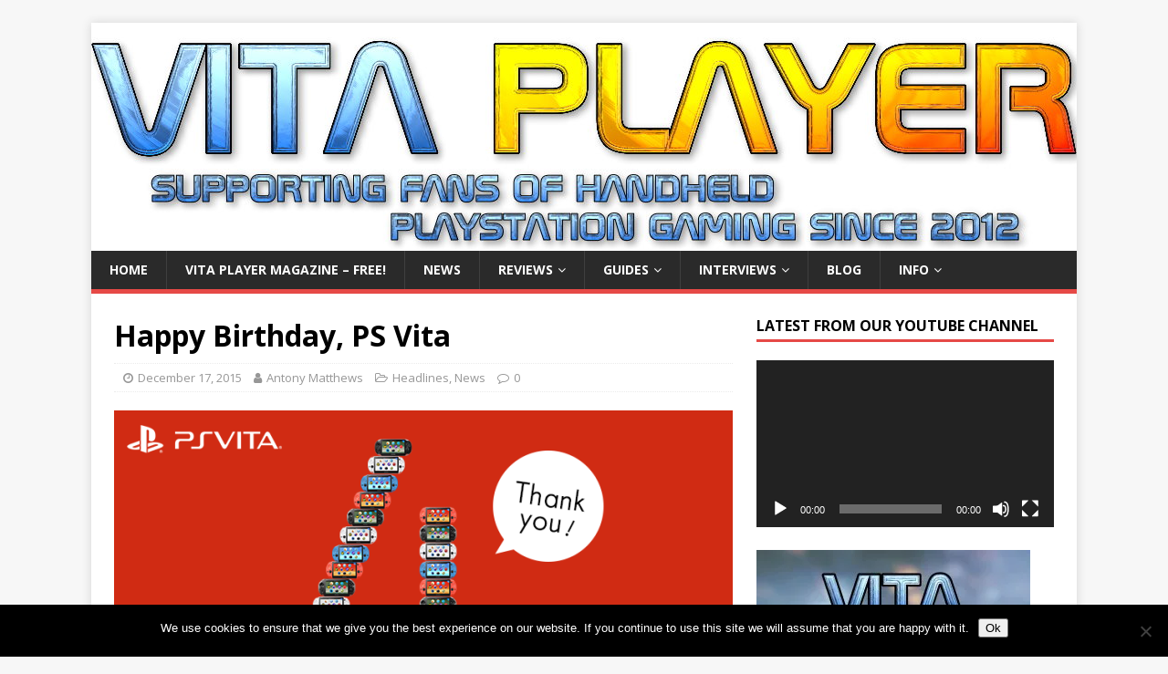

--- FILE ---
content_type: text/html; charset=UTF-8
request_url: https://www.vitaplayer.co.uk/happy-birthday-ps-vita/
body_size: 24366
content:
<!DOCTYPE html>
<html class="no-js" lang="en-GB">
<head>
<meta charset="UTF-8">
<meta name="viewport" content="width=device-width, initial-scale=1.0">
<link rel="profile" href="https://gmpg.org/xfn/11" />
<link rel="pingback" href="https://www.vitaplayer.co.uk/xmlrpc.php" />
<meta name='robots' content='index, follow, max-image-preview:large, max-snippet:-1, max-video-preview:-1' />
	<style>img:is([sizes="auto" i], [sizes^="auto," i]) { contain-intrinsic-size: 3000px 1500px }</style>
	
	<!-- This site is optimized with the Yoast SEO plugin v26.6 - https://yoast.com/wordpress/plugins/seo/ -->
	<title>Happy Birthday, PS Vita - Vita Player - the one-stop resource for PS Vita owners</title>
	<link rel="canonical" href="https://www.vitaplayer.co.uk/happy-birthday-ps-vita/" />
	<meta property="og:locale" content="en_GB" />
	<meta property="og:type" content="article" />
	<meta property="og:title" content="Happy Birthday, PS Vita - Vita Player - the one-stop resource for PS Vita owners" />
	<meta property="og:description" content="Today is no ordinary day for the PlayStation Vita; December 17 marks the fourth year since its initial launch in Japan, back in 2011. Although [Read more...]" />
	<meta property="og:url" content="https://www.vitaplayer.co.uk/happy-birthday-ps-vita/" />
	<meta property="og:site_name" content="Vita Player - the one-stop resource for PS Vita owners" />
	<meta property="article:published_time" content="2015-12-17T18:54:52+00:00" />
	<meta property="article:modified_time" content="2015-12-17T19:41:21+00:00" />
	<meta property="og:image" content="https://i1.wp.com/www.vitaplayer.co.uk/wp-content/uploads/2015/12/PS_Vita_Birthday.png?fit=800%2C450&ssl=1" />
	<meta property="og:image:width" content="800" />
	<meta property="og:image:height" content="450" />
	<meta property="og:image:type" content="image/png" />
	<meta name="author" content="Antony Matthews" />
	<meta name="twitter:card" content="summary_large_image" />
	<meta name="twitter:label1" content="Written by" />
	<meta name="twitter:data1" content="Antony Matthews" />
	<meta name="twitter:label2" content="Estimated reading time" />
	<meta name="twitter:data2" content="1 minute" />
	<script type="application/ld+json" class="yoast-schema-graph">{"@context":"https://schema.org","@graph":[{"@type":"WebPage","@id":"https://www.vitaplayer.co.uk/happy-birthday-ps-vita/","url":"https://www.vitaplayer.co.uk/happy-birthday-ps-vita/","name":"Happy Birthday, PS Vita - Vita Player - the one-stop resource for PS Vita owners","isPartOf":{"@id":"https://www.vitaplayer.co.uk/#website"},"primaryImageOfPage":{"@id":"https://www.vitaplayer.co.uk/happy-birthday-ps-vita/#primaryimage"},"image":{"@id":"https://www.vitaplayer.co.uk/happy-birthday-ps-vita/#primaryimage"},"thumbnailUrl":"https://i0.wp.com/www.vitaplayer.co.uk/wp-content/uploads/2015/12/PS_Vita_Birthday.png?fit=800%2C450&ssl=1","datePublished":"2015-12-17T18:54:52+00:00","dateModified":"2015-12-17T19:41:21+00:00","author":{"@id":"https://www.vitaplayer.co.uk/#/schema/person/4be610b0314b794fda49158c4503ed30"},"breadcrumb":{"@id":"https://www.vitaplayer.co.uk/happy-birthday-ps-vita/#breadcrumb"},"inLanguage":"en-GB","potentialAction":[{"@type":"ReadAction","target":["https://www.vitaplayer.co.uk/happy-birthday-ps-vita/"]}]},{"@type":"ImageObject","inLanguage":"en-GB","@id":"https://www.vitaplayer.co.uk/happy-birthday-ps-vita/#primaryimage","url":"https://i0.wp.com/www.vitaplayer.co.uk/wp-content/uploads/2015/12/PS_Vita_Birthday.png?fit=800%2C450&ssl=1","contentUrl":"https://i0.wp.com/www.vitaplayer.co.uk/wp-content/uploads/2015/12/PS_Vita_Birthday.png?fit=800%2C450&ssl=1","width":800,"height":450},{"@type":"BreadcrumbList","@id":"https://www.vitaplayer.co.uk/happy-birthday-ps-vita/#breadcrumb","itemListElement":[{"@type":"ListItem","position":1,"name":"Home","item":"https://www.vitaplayer.co.uk/"},{"@type":"ListItem","position":2,"name":"Happy Birthday, PS Vita"}]},{"@type":"WebSite","@id":"https://www.vitaplayer.co.uk/#website","url":"https://www.vitaplayer.co.uk/","name":"Vita Player - the one-stop resource for PS Vita owners","description":"Vita Player offers unbiased and comprehensive reviews of all the latest and classic releases for Sony&#039;s PlayStation Vita console.","potentialAction":[{"@type":"SearchAction","target":{"@type":"EntryPoint","urlTemplate":"https://www.vitaplayer.co.uk/?s={search_term_string}"},"query-input":{"@type":"PropertyValueSpecification","valueRequired":true,"valueName":"search_term_string"}}],"inLanguage":"en-GB"},{"@type":"Person","@id":"https://www.vitaplayer.co.uk/#/schema/person/4be610b0314b794fda49158c4503ed30","name":"Antony Matthews","image":{"@type":"ImageObject","inLanguage":"en-GB","@id":"https://www.vitaplayer.co.uk/#/schema/person/image/","url":"https://secure.gravatar.com/avatar/79909aea2005a7661e4eda5d0c213795?s=96&d=retro&r=g","contentUrl":"https://secure.gravatar.com/avatar/79909aea2005a7661e4eda5d0c213795?s=96&d=retro&r=g","caption":"Antony Matthews"},"sameAs":["https://www.vitaplayer.co.uk"],"url":"https://www.vitaplayer.co.uk/author/antonymatthews/"}]}</script>
	<!-- / Yoast SEO plugin. -->


<link rel='dns-prefetch' href='//www.vitaplayer.co.uk' />
<link rel='dns-prefetch' href='//secure.gravatar.com' />
<link rel='dns-prefetch' href='//stats.wp.com' />
<link rel='dns-prefetch' href='//fonts.googleapis.com' />
<link rel='dns-prefetch' href='//v0.wordpress.com' />
<link rel='dns-prefetch' href='//jetpack.wordpress.com' />
<link rel='dns-prefetch' href='//s0.wp.com' />
<link rel='dns-prefetch' href='//public-api.wordpress.com' />
<link rel='dns-prefetch' href='//0.gravatar.com' />
<link rel='dns-prefetch' href='//1.gravatar.com' />
<link rel='dns-prefetch' href='//2.gravatar.com' />
<link rel='dns-prefetch' href='//widgets.wp.com' />
<link rel='preconnect' href='//i0.wp.com' />
<link rel="alternate" type="application/rss+xml" title="Vita Player - the one-stop resource for PS Vita owners &raquo; Feed" href="https://www.vitaplayer.co.uk/feed/" />
<link rel="alternate" type="application/rss+xml" title="Vita Player - the one-stop resource for PS Vita owners &raquo; Comments Feed" href="https://www.vitaplayer.co.uk/comments/feed/" />
<link rel="alternate" type="application/rss+xml" title="Vita Player - the one-stop resource for PS Vita owners &raquo; Happy Birthday, PS Vita Comments Feed" href="https://www.vitaplayer.co.uk/happy-birthday-ps-vita/feed/" />
		<!-- This site uses the Google Analytics by MonsterInsights plugin v9.11.0 - Using Analytics tracking - https://www.monsterinsights.com/ -->
							<script src="//www.googletagmanager.com/gtag/js?id=G-J77L4Y22YM"  data-cfasync="false" data-wpfc-render="false" type="text/javascript" async></script>
			<script data-cfasync="false" data-wpfc-render="false" type="text/javascript">
				var mi_version = '9.11.0';
				var mi_track_user = true;
				var mi_no_track_reason = '';
								var MonsterInsightsDefaultLocations = {"page_location":"https:\/\/www.vitaplayer.co.uk\/happy-birthday-ps-vita\/"};
								if ( typeof MonsterInsightsPrivacyGuardFilter === 'function' ) {
					var MonsterInsightsLocations = (typeof MonsterInsightsExcludeQuery === 'object') ? MonsterInsightsPrivacyGuardFilter( MonsterInsightsExcludeQuery ) : MonsterInsightsPrivacyGuardFilter( MonsterInsightsDefaultLocations );
				} else {
					var MonsterInsightsLocations = (typeof MonsterInsightsExcludeQuery === 'object') ? MonsterInsightsExcludeQuery : MonsterInsightsDefaultLocations;
				}

								var disableStrs = [
										'ga-disable-G-J77L4Y22YM',
									];

				/* Function to detect opted out users */
				function __gtagTrackerIsOptedOut() {
					for (var index = 0; index < disableStrs.length; index++) {
						if (document.cookie.indexOf(disableStrs[index] + '=true') > -1) {
							return true;
						}
					}

					return false;
				}

				/* Disable tracking if the opt-out cookie exists. */
				if (__gtagTrackerIsOptedOut()) {
					for (var index = 0; index < disableStrs.length; index++) {
						window[disableStrs[index]] = true;
					}
				}

				/* Opt-out function */
				function __gtagTrackerOptout() {
					for (var index = 0; index < disableStrs.length; index++) {
						document.cookie = disableStrs[index] + '=true; expires=Thu, 31 Dec 2099 23:59:59 UTC; path=/';
						window[disableStrs[index]] = true;
					}
				}

				if ('undefined' === typeof gaOptout) {
					function gaOptout() {
						__gtagTrackerOptout();
					}
				}
								window.dataLayer = window.dataLayer || [];

				window.MonsterInsightsDualTracker = {
					helpers: {},
					trackers: {},
				};
				if (mi_track_user) {
					function __gtagDataLayer() {
						dataLayer.push(arguments);
					}

					function __gtagTracker(type, name, parameters) {
						if (!parameters) {
							parameters = {};
						}

						if (parameters.send_to) {
							__gtagDataLayer.apply(null, arguments);
							return;
						}

						if (type === 'event') {
														parameters.send_to = monsterinsights_frontend.v4_id;
							var hookName = name;
							if (typeof parameters['event_category'] !== 'undefined') {
								hookName = parameters['event_category'] + ':' + name;
							}

							if (typeof MonsterInsightsDualTracker.trackers[hookName] !== 'undefined') {
								MonsterInsightsDualTracker.trackers[hookName](parameters);
							} else {
								__gtagDataLayer('event', name, parameters);
							}
							
						} else {
							__gtagDataLayer.apply(null, arguments);
						}
					}

					__gtagTracker('js', new Date());
					__gtagTracker('set', {
						'developer_id.dZGIzZG': true,
											});
					if ( MonsterInsightsLocations.page_location ) {
						__gtagTracker('set', MonsterInsightsLocations);
					}
										__gtagTracker('config', 'G-J77L4Y22YM', {"forceSSL":"true","link_attribution":"true"} );
										window.gtag = __gtagTracker;										(function () {
						/* https://developers.google.com/analytics/devguides/collection/analyticsjs/ */
						/* ga and __gaTracker compatibility shim. */
						var noopfn = function () {
							return null;
						};
						var newtracker = function () {
							return new Tracker();
						};
						var Tracker = function () {
							return null;
						};
						var p = Tracker.prototype;
						p.get = noopfn;
						p.set = noopfn;
						p.send = function () {
							var args = Array.prototype.slice.call(arguments);
							args.unshift('send');
							__gaTracker.apply(null, args);
						};
						var __gaTracker = function () {
							var len = arguments.length;
							if (len === 0) {
								return;
							}
							var f = arguments[len - 1];
							if (typeof f !== 'object' || f === null || typeof f.hitCallback !== 'function') {
								if ('send' === arguments[0]) {
									var hitConverted, hitObject = false, action;
									if ('event' === arguments[1]) {
										if ('undefined' !== typeof arguments[3]) {
											hitObject = {
												'eventAction': arguments[3],
												'eventCategory': arguments[2],
												'eventLabel': arguments[4],
												'value': arguments[5] ? arguments[5] : 1,
											}
										}
									}
									if ('pageview' === arguments[1]) {
										if ('undefined' !== typeof arguments[2]) {
											hitObject = {
												'eventAction': 'page_view',
												'page_path': arguments[2],
											}
										}
									}
									if (typeof arguments[2] === 'object') {
										hitObject = arguments[2];
									}
									if (typeof arguments[5] === 'object') {
										Object.assign(hitObject, arguments[5]);
									}
									if ('undefined' !== typeof arguments[1].hitType) {
										hitObject = arguments[1];
										if ('pageview' === hitObject.hitType) {
											hitObject.eventAction = 'page_view';
										}
									}
									if (hitObject) {
										action = 'timing' === arguments[1].hitType ? 'timing_complete' : hitObject.eventAction;
										hitConverted = mapArgs(hitObject);
										__gtagTracker('event', action, hitConverted);
									}
								}
								return;
							}

							function mapArgs(args) {
								var arg, hit = {};
								var gaMap = {
									'eventCategory': 'event_category',
									'eventAction': 'event_action',
									'eventLabel': 'event_label',
									'eventValue': 'event_value',
									'nonInteraction': 'non_interaction',
									'timingCategory': 'event_category',
									'timingVar': 'name',
									'timingValue': 'value',
									'timingLabel': 'event_label',
									'page': 'page_path',
									'location': 'page_location',
									'title': 'page_title',
									'referrer' : 'page_referrer',
								};
								for (arg in args) {
																		if (!(!args.hasOwnProperty(arg) || !gaMap.hasOwnProperty(arg))) {
										hit[gaMap[arg]] = args[arg];
									} else {
										hit[arg] = args[arg];
									}
								}
								return hit;
							}

							try {
								f.hitCallback();
							} catch (ex) {
							}
						};
						__gaTracker.create = newtracker;
						__gaTracker.getByName = newtracker;
						__gaTracker.getAll = function () {
							return [];
						};
						__gaTracker.remove = noopfn;
						__gaTracker.loaded = true;
						window['__gaTracker'] = __gaTracker;
					})();
									} else {
										console.log("");
					(function () {
						function __gtagTracker() {
							return null;
						}

						window['__gtagTracker'] = __gtagTracker;
						window['gtag'] = __gtagTracker;
					})();
									}
			</script>
							<!-- / Google Analytics by MonsterInsights -->
		<script type="text/javascript">
/* <![CDATA[ */
window._wpemojiSettings = {"baseUrl":"https:\/\/s.w.org\/images\/core\/emoji\/15.0.3\/72x72\/","ext":".png","svgUrl":"https:\/\/s.w.org\/images\/core\/emoji\/15.0.3\/svg\/","svgExt":".svg","source":{"concatemoji":"https:\/\/www.vitaplayer.co.uk\/wp-includes\/js\/wp-emoji-release.min.js?ver=2b5306ee13da7f342ad6238c64730297"}};
/*! This file is auto-generated */
!function(i,n){var o,s,e;function c(e){try{var t={supportTests:e,timestamp:(new Date).valueOf()};sessionStorage.setItem(o,JSON.stringify(t))}catch(e){}}function p(e,t,n){e.clearRect(0,0,e.canvas.width,e.canvas.height),e.fillText(t,0,0);var t=new Uint32Array(e.getImageData(0,0,e.canvas.width,e.canvas.height).data),r=(e.clearRect(0,0,e.canvas.width,e.canvas.height),e.fillText(n,0,0),new Uint32Array(e.getImageData(0,0,e.canvas.width,e.canvas.height).data));return t.every(function(e,t){return e===r[t]})}function u(e,t,n){switch(t){case"flag":return n(e,"\ud83c\udff3\ufe0f\u200d\u26a7\ufe0f","\ud83c\udff3\ufe0f\u200b\u26a7\ufe0f")?!1:!n(e,"\ud83c\uddfa\ud83c\uddf3","\ud83c\uddfa\u200b\ud83c\uddf3")&&!n(e,"\ud83c\udff4\udb40\udc67\udb40\udc62\udb40\udc65\udb40\udc6e\udb40\udc67\udb40\udc7f","\ud83c\udff4\u200b\udb40\udc67\u200b\udb40\udc62\u200b\udb40\udc65\u200b\udb40\udc6e\u200b\udb40\udc67\u200b\udb40\udc7f");case"emoji":return!n(e,"\ud83d\udc26\u200d\u2b1b","\ud83d\udc26\u200b\u2b1b")}return!1}function f(e,t,n){var r="undefined"!=typeof WorkerGlobalScope&&self instanceof WorkerGlobalScope?new OffscreenCanvas(300,150):i.createElement("canvas"),a=r.getContext("2d",{willReadFrequently:!0}),o=(a.textBaseline="top",a.font="600 32px Arial",{});return e.forEach(function(e){o[e]=t(a,e,n)}),o}function t(e){var t=i.createElement("script");t.src=e,t.defer=!0,i.head.appendChild(t)}"undefined"!=typeof Promise&&(o="wpEmojiSettingsSupports",s=["flag","emoji"],n.supports={everything:!0,everythingExceptFlag:!0},e=new Promise(function(e){i.addEventListener("DOMContentLoaded",e,{once:!0})}),new Promise(function(t){var n=function(){try{var e=JSON.parse(sessionStorage.getItem(o));if("object"==typeof e&&"number"==typeof e.timestamp&&(new Date).valueOf()<e.timestamp+604800&&"object"==typeof e.supportTests)return e.supportTests}catch(e){}return null}();if(!n){if("undefined"!=typeof Worker&&"undefined"!=typeof OffscreenCanvas&&"undefined"!=typeof URL&&URL.createObjectURL&&"undefined"!=typeof Blob)try{var e="postMessage("+f.toString()+"("+[JSON.stringify(s),u.toString(),p.toString()].join(",")+"));",r=new Blob([e],{type:"text/javascript"}),a=new Worker(URL.createObjectURL(r),{name:"wpTestEmojiSupports"});return void(a.onmessage=function(e){c(n=e.data),a.terminate(),t(n)})}catch(e){}c(n=f(s,u,p))}t(n)}).then(function(e){for(var t in e)n.supports[t]=e[t],n.supports.everything=n.supports.everything&&n.supports[t],"flag"!==t&&(n.supports.everythingExceptFlag=n.supports.everythingExceptFlag&&n.supports[t]);n.supports.everythingExceptFlag=n.supports.everythingExceptFlag&&!n.supports.flag,n.DOMReady=!1,n.readyCallback=function(){n.DOMReady=!0}}).then(function(){return e}).then(function(){var e;n.supports.everything||(n.readyCallback(),(e=n.source||{}).concatemoji?t(e.concatemoji):e.wpemoji&&e.twemoji&&(t(e.twemoji),t(e.wpemoji)))}))}((window,document),window._wpemojiSettings);
/* ]]> */
</script>
<style id='wp-emoji-styles-inline-css' type='text/css'>

	img.wp-smiley, img.emoji {
		display: inline !important;
		border: none !important;
		box-shadow: none !important;
		height: 1em !important;
		width: 1em !important;
		margin: 0 0.07em !important;
		vertical-align: -0.1em !important;
		background: none !important;
		padding: 0 !important;
	}
</style>
<link rel="stylesheet" href="https://www.vitaplayer.co.uk/wp-content/cache/minify/2fb68.css" media="all" />



<style id='jetpack-sharing-buttons-style-inline-css' type='text/css'>
.jetpack-sharing-buttons__services-list{display:flex;flex-direction:row;flex-wrap:wrap;gap:0;list-style-type:none;margin:5px;padding:0}.jetpack-sharing-buttons__services-list.has-small-icon-size{font-size:12px}.jetpack-sharing-buttons__services-list.has-normal-icon-size{font-size:16px}.jetpack-sharing-buttons__services-list.has-large-icon-size{font-size:24px}.jetpack-sharing-buttons__services-list.has-huge-icon-size{font-size:36px}@media print{.jetpack-sharing-buttons__services-list{display:none!important}}.editor-styles-wrapper .wp-block-jetpack-sharing-buttons{gap:0;padding-inline-start:0}ul.jetpack-sharing-buttons__services-list.has-background{padding:1.25em 2.375em}
</style>
<style id='classic-theme-styles-inline-css' type='text/css'>
/*! This file is auto-generated */
.wp-block-button__link{color:#fff;background-color:#32373c;border-radius:9999px;box-shadow:none;text-decoration:none;padding:calc(.667em + 2px) calc(1.333em + 2px);font-size:1.125em}.wp-block-file__button{background:#32373c;color:#fff;text-decoration:none}
</style>
<style id='global-styles-inline-css' type='text/css'>
:root{--wp--preset--aspect-ratio--square: 1;--wp--preset--aspect-ratio--4-3: 4/3;--wp--preset--aspect-ratio--3-4: 3/4;--wp--preset--aspect-ratio--3-2: 3/2;--wp--preset--aspect-ratio--2-3: 2/3;--wp--preset--aspect-ratio--16-9: 16/9;--wp--preset--aspect-ratio--9-16: 9/16;--wp--preset--color--black: #000000;--wp--preset--color--cyan-bluish-gray: #abb8c3;--wp--preset--color--white: #ffffff;--wp--preset--color--pale-pink: #f78da7;--wp--preset--color--vivid-red: #cf2e2e;--wp--preset--color--luminous-vivid-orange: #ff6900;--wp--preset--color--luminous-vivid-amber: #fcb900;--wp--preset--color--light-green-cyan: #7bdcb5;--wp--preset--color--vivid-green-cyan: #00d084;--wp--preset--color--pale-cyan-blue: #8ed1fc;--wp--preset--color--vivid-cyan-blue: #0693e3;--wp--preset--color--vivid-purple: #9b51e0;--wp--preset--gradient--vivid-cyan-blue-to-vivid-purple: linear-gradient(135deg,rgba(6,147,227,1) 0%,rgb(155,81,224) 100%);--wp--preset--gradient--light-green-cyan-to-vivid-green-cyan: linear-gradient(135deg,rgb(122,220,180) 0%,rgb(0,208,130) 100%);--wp--preset--gradient--luminous-vivid-amber-to-luminous-vivid-orange: linear-gradient(135deg,rgba(252,185,0,1) 0%,rgba(255,105,0,1) 100%);--wp--preset--gradient--luminous-vivid-orange-to-vivid-red: linear-gradient(135deg,rgba(255,105,0,1) 0%,rgb(207,46,46) 100%);--wp--preset--gradient--very-light-gray-to-cyan-bluish-gray: linear-gradient(135deg,rgb(238,238,238) 0%,rgb(169,184,195) 100%);--wp--preset--gradient--cool-to-warm-spectrum: linear-gradient(135deg,rgb(74,234,220) 0%,rgb(151,120,209) 20%,rgb(207,42,186) 40%,rgb(238,44,130) 60%,rgb(251,105,98) 80%,rgb(254,248,76) 100%);--wp--preset--gradient--blush-light-purple: linear-gradient(135deg,rgb(255,206,236) 0%,rgb(152,150,240) 100%);--wp--preset--gradient--blush-bordeaux: linear-gradient(135deg,rgb(254,205,165) 0%,rgb(254,45,45) 50%,rgb(107,0,62) 100%);--wp--preset--gradient--luminous-dusk: linear-gradient(135deg,rgb(255,203,112) 0%,rgb(199,81,192) 50%,rgb(65,88,208) 100%);--wp--preset--gradient--pale-ocean: linear-gradient(135deg,rgb(255,245,203) 0%,rgb(182,227,212) 50%,rgb(51,167,181) 100%);--wp--preset--gradient--electric-grass: linear-gradient(135deg,rgb(202,248,128) 0%,rgb(113,206,126) 100%);--wp--preset--gradient--midnight: linear-gradient(135deg,rgb(2,3,129) 0%,rgb(40,116,252) 100%);--wp--preset--font-size--small: 13px;--wp--preset--font-size--medium: 20px;--wp--preset--font-size--large: 36px;--wp--preset--font-size--x-large: 42px;--wp--preset--spacing--20: 0.44rem;--wp--preset--spacing--30: 0.67rem;--wp--preset--spacing--40: 1rem;--wp--preset--spacing--50: 1.5rem;--wp--preset--spacing--60: 2.25rem;--wp--preset--spacing--70: 3.38rem;--wp--preset--spacing--80: 5.06rem;--wp--preset--shadow--natural: 6px 6px 9px rgba(0, 0, 0, 0.2);--wp--preset--shadow--deep: 12px 12px 50px rgba(0, 0, 0, 0.4);--wp--preset--shadow--sharp: 6px 6px 0px rgba(0, 0, 0, 0.2);--wp--preset--shadow--outlined: 6px 6px 0px -3px rgba(255, 255, 255, 1), 6px 6px rgba(0, 0, 0, 1);--wp--preset--shadow--crisp: 6px 6px 0px rgba(0, 0, 0, 1);}:where(.is-layout-flex){gap: 0.5em;}:where(.is-layout-grid){gap: 0.5em;}body .is-layout-flex{display: flex;}.is-layout-flex{flex-wrap: wrap;align-items: center;}.is-layout-flex > :is(*, div){margin: 0;}body .is-layout-grid{display: grid;}.is-layout-grid > :is(*, div){margin: 0;}:where(.wp-block-columns.is-layout-flex){gap: 2em;}:where(.wp-block-columns.is-layout-grid){gap: 2em;}:where(.wp-block-post-template.is-layout-flex){gap: 1.25em;}:where(.wp-block-post-template.is-layout-grid){gap: 1.25em;}.has-black-color{color: var(--wp--preset--color--black) !important;}.has-cyan-bluish-gray-color{color: var(--wp--preset--color--cyan-bluish-gray) !important;}.has-white-color{color: var(--wp--preset--color--white) !important;}.has-pale-pink-color{color: var(--wp--preset--color--pale-pink) !important;}.has-vivid-red-color{color: var(--wp--preset--color--vivid-red) !important;}.has-luminous-vivid-orange-color{color: var(--wp--preset--color--luminous-vivid-orange) !important;}.has-luminous-vivid-amber-color{color: var(--wp--preset--color--luminous-vivid-amber) !important;}.has-light-green-cyan-color{color: var(--wp--preset--color--light-green-cyan) !important;}.has-vivid-green-cyan-color{color: var(--wp--preset--color--vivid-green-cyan) !important;}.has-pale-cyan-blue-color{color: var(--wp--preset--color--pale-cyan-blue) !important;}.has-vivid-cyan-blue-color{color: var(--wp--preset--color--vivid-cyan-blue) !important;}.has-vivid-purple-color{color: var(--wp--preset--color--vivid-purple) !important;}.has-black-background-color{background-color: var(--wp--preset--color--black) !important;}.has-cyan-bluish-gray-background-color{background-color: var(--wp--preset--color--cyan-bluish-gray) !important;}.has-white-background-color{background-color: var(--wp--preset--color--white) !important;}.has-pale-pink-background-color{background-color: var(--wp--preset--color--pale-pink) !important;}.has-vivid-red-background-color{background-color: var(--wp--preset--color--vivid-red) !important;}.has-luminous-vivid-orange-background-color{background-color: var(--wp--preset--color--luminous-vivid-orange) !important;}.has-luminous-vivid-amber-background-color{background-color: var(--wp--preset--color--luminous-vivid-amber) !important;}.has-light-green-cyan-background-color{background-color: var(--wp--preset--color--light-green-cyan) !important;}.has-vivid-green-cyan-background-color{background-color: var(--wp--preset--color--vivid-green-cyan) !important;}.has-pale-cyan-blue-background-color{background-color: var(--wp--preset--color--pale-cyan-blue) !important;}.has-vivid-cyan-blue-background-color{background-color: var(--wp--preset--color--vivid-cyan-blue) !important;}.has-vivid-purple-background-color{background-color: var(--wp--preset--color--vivid-purple) !important;}.has-black-border-color{border-color: var(--wp--preset--color--black) !important;}.has-cyan-bluish-gray-border-color{border-color: var(--wp--preset--color--cyan-bluish-gray) !important;}.has-white-border-color{border-color: var(--wp--preset--color--white) !important;}.has-pale-pink-border-color{border-color: var(--wp--preset--color--pale-pink) !important;}.has-vivid-red-border-color{border-color: var(--wp--preset--color--vivid-red) !important;}.has-luminous-vivid-orange-border-color{border-color: var(--wp--preset--color--luminous-vivid-orange) !important;}.has-luminous-vivid-amber-border-color{border-color: var(--wp--preset--color--luminous-vivid-amber) !important;}.has-light-green-cyan-border-color{border-color: var(--wp--preset--color--light-green-cyan) !important;}.has-vivid-green-cyan-border-color{border-color: var(--wp--preset--color--vivid-green-cyan) !important;}.has-pale-cyan-blue-border-color{border-color: var(--wp--preset--color--pale-cyan-blue) !important;}.has-vivid-cyan-blue-border-color{border-color: var(--wp--preset--color--vivid-cyan-blue) !important;}.has-vivid-purple-border-color{border-color: var(--wp--preset--color--vivid-purple) !important;}.has-vivid-cyan-blue-to-vivid-purple-gradient-background{background: var(--wp--preset--gradient--vivid-cyan-blue-to-vivid-purple) !important;}.has-light-green-cyan-to-vivid-green-cyan-gradient-background{background: var(--wp--preset--gradient--light-green-cyan-to-vivid-green-cyan) !important;}.has-luminous-vivid-amber-to-luminous-vivid-orange-gradient-background{background: var(--wp--preset--gradient--luminous-vivid-amber-to-luminous-vivid-orange) !important;}.has-luminous-vivid-orange-to-vivid-red-gradient-background{background: var(--wp--preset--gradient--luminous-vivid-orange-to-vivid-red) !important;}.has-very-light-gray-to-cyan-bluish-gray-gradient-background{background: var(--wp--preset--gradient--very-light-gray-to-cyan-bluish-gray) !important;}.has-cool-to-warm-spectrum-gradient-background{background: var(--wp--preset--gradient--cool-to-warm-spectrum) !important;}.has-blush-light-purple-gradient-background{background: var(--wp--preset--gradient--blush-light-purple) !important;}.has-blush-bordeaux-gradient-background{background: var(--wp--preset--gradient--blush-bordeaux) !important;}.has-luminous-dusk-gradient-background{background: var(--wp--preset--gradient--luminous-dusk) !important;}.has-pale-ocean-gradient-background{background: var(--wp--preset--gradient--pale-ocean) !important;}.has-electric-grass-gradient-background{background: var(--wp--preset--gradient--electric-grass) !important;}.has-midnight-gradient-background{background: var(--wp--preset--gradient--midnight) !important;}.has-small-font-size{font-size: var(--wp--preset--font-size--small) !important;}.has-medium-font-size{font-size: var(--wp--preset--font-size--medium) !important;}.has-large-font-size{font-size: var(--wp--preset--font-size--large) !important;}.has-x-large-font-size{font-size: var(--wp--preset--font-size--x-large) !important;}
:where(.wp-block-post-template.is-layout-flex){gap: 1.25em;}:where(.wp-block-post-template.is-layout-grid){gap: 1.25em;}
:where(.wp-block-columns.is-layout-flex){gap: 2em;}:where(.wp-block-columns.is-layout-grid){gap: 2em;}
:root :where(.wp-block-pullquote){font-size: 1.5em;line-height: 1.6;}
</style>
<link rel="stylesheet" href="https://www.vitaplayer.co.uk/wp-content/cache/minify/4be5a.css" media="all" />


<link rel='stylesheet' id='mh-google-fonts-css' href='https://fonts.googleapis.com/css?family=Open+Sans:400,400italic,700,600' type='text/css' media='all' />
<link rel="stylesheet" href="https://www.vitaplayer.co.uk/wp-content/cache/minify/ed5f6.css" media="all" />





<style id='yarpp-thumbnails-inline-css' type='text/css'>
.yarpp-thumbnails-horizontal .yarpp-thumbnail {width: 160px;height: 200px;margin: 5px;margin-left: 0px;}.yarpp-thumbnail > img, .yarpp-thumbnail-default {width: 150px;height: 150px;margin: 5px;}.yarpp-thumbnails-horizontal .yarpp-thumbnail-title {margin: 7px;margin-top: 0px;width: 150px;}.yarpp-thumbnail-default > img {min-height: 150px;min-width: 150px;}
.yarpp-thumbnails-horizontal .yarpp-thumbnail {width: 160px;height: 200px;margin: 5px;margin-left: 0px;}.yarpp-thumbnail > img, .yarpp-thumbnail-default {width: 150px;height: 150px;margin: 5px;}.yarpp-thumbnails-horizontal .yarpp-thumbnail-title {margin: 7px;margin-top: 0px;width: 150px;}.yarpp-thumbnail-default > img {min-height: 150px;min-width: 150px;}
</style>
<link rel="stylesheet" href="https://www.vitaplayer.co.uk/wp-content/cache/minify/3932e.css" media="all" />



<script  src="https://www.vitaplayer.co.uk/wp-content/cache/minify/c4d91.js"></script>

<script data-cfasync="false" data-wpfc-render="false" type="text/javascript" id='monsterinsights-frontend-script-js-extra'>/* <![CDATA[ */
var monsterinsights_frontend = {"js_events_tracking":"true","download_extensions":"doc,pdf,ppt,zip,xls,docx,pptx,xlsx","inbound_paths":"[{\"path\":\"\\\/go\\\/\",\"label\":\"affiliate\"},{\"path\":\"\\\/recommend\\\/\",\"label\":\"affiliate\"}]","home_url":"https:\/\/www.vitaplayer.co.uk","hash_tracking":"false","v4_id":"G-J77L4Y22YM"};/* ]]> */
</script>
<script  src="https://www.vitaplayer.co.uk/wp-content/cache/minify/818c0.js"></script>


<script type="text/javascript" id="cookie-notice-front-js-before">
/* <![CDATA[ */
var cnArgs = {"ajaxUrl":"https:\/\/www.vitaplayer.co.uk\/wp-admin\/admin-ajax.php","nonce":"128a9c4880","hideEffect":"fade","position":"bottom","onScroll":false,"onScrollOffset":100,"onClick":false,"cookieName":"cookie_notice_accepted","cookieTime":2592000,"cookieTimeRejected":2592000,"globalCookie":false,"redirection":false,"cache":true,"revokeCookies":false,"revokeCookiesOpt":"automatic"};
/* ]]> */
</script>
<script  src="https://www.vitaplayer.co.uk/wp-content/cache/minify/4fbd6.js"></script>


<link rel="https://api.w.org/" href="https://www.vitaplayer.co.uk/wp-json/" /><link rel="alternate" title="JSON" type="application/json" href="https://www.vitaplayer.co.uk/wp-json/wp/v2/posts/12009" /><link rel="EditURI" type="application/rsd+xml" title="RSD" href="https://www.vitaplayer.co.uk/xmlrpc.php?rsd" />

<link rel='shortlink' href='https://wp.me/p2Xzq4-37H' />
<link rel="alternate" title="oEmbed (JSON)" type="application/json+oembed" href="https://www.vitaplayer.co.uk/wp-json/oembed/1.0/embed?url=https%3A%2F%2Fwww.vitaplayer.co.uk%2Fhappy-birthday-ps-vita%2F" />
<link rel="alternate" title="oEmbed (XML)" type="text/xml+oembed" href="https://www.vitaplayer.co.uk/wp-json/oembed/1.0/embed?url=https%3A%2F%2Fwww.vitaplayer.co.uk%2Fhappy-birthday-ps-vita%2F&#038;format=xml" />

<!-- This site is using AdRotate v5.17.2 to display their advertisements - https://ajdg.solutions/ -->
<!-- AdRotate CSS -->
<style type="text/css" media="screen">
	.g { margin:0px; padding:0px; overflow:hidden; line-height:1; zoom:1; }
	.g img { height:auto; }
	.g-col { position:relative; float:left; }
	.g-col:first-child { margin-left: 0; }
	.g-col:last-child { margin-right: 0; }
	@media only screen and (max-width: 480px) {
		.g-col, .g-dyn, .g-single { width:100%; margin-left:0; margin-right:0; }
	}
</style>
<!-- /AdRotate CSS -->

	<style>img#wpstats{display:none}</style>
		<!--[if lt IE 9]>
<script src="https://www.vitaplayer.co.uk/wp-content/themes/mh-magazine-lite/js/css3-mediaqueries.js"></script>
<![endif]-->
		<style type="text/css" id="wp-custom-css">
			.leader {
	text-align: center;
}

body.cmp-state--bar {
  /*
    Bar open state
    As a minimum we recommend you add some margin/padding to the
    bottom of the body element when the bar is open to avoid the CMP from hiding
    important footer content such as links to privacy policies or contact pages
  */
  margin-bottom: 118px;
}

body.cmp-state--open {
  /* Modal open state */
}

body.cmp-state--closed {
  /* Modal & bar closed state (only used if cmp was originally open on page load) */
}
.mh-site-logo { padding: 0; }
.mh-comments .respond { 
		 display: none;
		visibility: hidden;
}		</style>
		</head>
<body data-rsssl=1 id="mh-mobile" class="post-template-default single single-post postid-12009 single-format-standard cookies-not-set mh-right-sb" itemscope="itemscope" itemtype="https://schema.org/WebPage">
<div class="mh-container mh-container-outer">
<div class="mh-header-mobile-nav mh-clearfix"></div>
<header class="mh-header" itemscope="itemscope" itemtype="https://schema.org/WPHeader">
	<div class="mh-container mh-container-inner mh-row mh-clearfix">
		<div class="mh-custom-header mh-clearfix">
<a class="mh-header-image-link" href="https://www.vitaplayer.co.uk/" title="Vita Player - the one-stop resource for PS Vita owners" rel="home">
<img class="mh-header-image" src="https://www.vitaplayer.co.uk/wp-content/uploads/2021/08/New-Vita-Player-Site-Header-V2-2021.jpg" height="250" width="1080" alt="Vita Player - the one-stop resource for PS Vita owners" />
</a>
</div>
	</div>
	<div class="mh-main-nav-wrap">
		<nav class="mh-navigation mh-main-nav mh-container mh-container-inner mh-clearfix" itemscope="itemscope" itemtype="https://schema.org/SiteNavigationElement">
			<div class="menu-secondary-menu-container"><ul id="menu-secondary-menu" class="menu"><li id="menu-item-12227" class="menu-item menu-item-type-post_type menu-item-object-page menu-item-home menu-item-12227"><a href="https://www.vitaplayer.co.uk/">Home</a></li>
<li id="menu-item-22653" class="menu-item menu-item-type-post_type menu-item-object-page menu-item-22653"><a href="https://www.vitaplayer.co.uk/vita-player-magazine/">Vita Player Magazine &#8211; FREE!</a></li>
<li id="menu-item-4039" class="menu-item menu-item-type-taxonomy menu-item-object-category current-post-ancestor current-menu-parent current-post-parent menu-item-4039"><a href="https://www.vitaplayer.co.uk/category/news/">News</a></li>
<li id="menu-item-22654" class="menu-item menu-item-type-taxonomy menu-item-object-category menu-item-has-children menu-item-22654"><a href="https://www.vitaplayer.co.uk/category/reviews/">Reviews</a>
<ul class="sub-menu">
	<li id="menu-item-12215" class="menu-item menu-item-type-taxonomy menu-item-object-category menu-item-has-children menu-item-12215"><a href="https://www.vitaplayer.co.uk/category/reviews/game-reviews/">Game Reviews</a>
	<ul class="sub-menu">
		<li id="menu-item-12221" class="menu-item menu-item-type-taxonomy menu-item-object-category menu-item-12221"><a href="https://www.vitaplayer.co.uk/category/reviews/vita-game-reviews/">PS Vita Reviews</a></li>
		<li id="menu-item-12226" class="menu-item menu-item-type-taxonomy menu-item-object-category menu-item-12226"><a href="https://www.vitaplayer.co.uk/category/reviews/psp-reviews/">PSP Reviews</a></li>
		<li id="menu-item-12225" class="menu-item menu-item-type-taxonomy menu-item-object-category menu-item-12225"><a href="https://www.vitaplayer.co.uk/category/reviews/playstation-one-reviews/">PS One Classics Reviews</a></li>
		<li id="menu-item-12223" class="menu-item menu-item-type-taxonomy menu-item-object-category menu-item-12223"><a href="https://www.vitaplayer.co.uk/category/reviews/minis-reviews/">Minis Reviews</a></li>
		<li id="menu-item-12222" class="menu-item menu-item-type-taxonomy menu-item-object-category menu-item-12222"><a href="https://www.vitaplayer.co.uk/category/reviews/playstation-mobile-reviews/">PlayStation Mobile Reviews</a></li>
	</ul>
</li>
	<li id="menu-item-4035" class="menu-item menu-item-type-taxonomy menu-item-object-category menu-item-has-children menu-item-4035"><a href="https://www.vitaplayer.co.uk/category/reviews/hardware-reviews/">Hardware Reviews</a>
	<ul class="sub-menu">
		<li id="menu-item-4079" class="menu-item menu-item-type-post_type menu-item-object-page menu-item-4079"><a href="https://www.vitaplayer.co.uk/hardware-review-playstation-vita-console/">Hardware Review: PlayStation Vita Console</a></li>
		<li id="menu-item-9773" class="menu-item menu-item-type-custom menu-item-object-custom menu-item-9773"><a href="https://www.vitaplayer.co.uk/hardware-review-playstation-tv/">Hardware Review: PlayStation TV</a></li>
	</ul>
</li>
	<li id="menu-item-4028" class="menu-item menu-item-type-taxonomy menu-item-object-category menu-item-4028"><a href="https://www.vitaplayer.co.uk/category/reviews/accessories/">Accessory Reviews</a></li>
</ul>
</li>
<li id="menu-item-6166" class="menu-item menu-item-type-taxonomy menu-item-object-category menu-item-has-children menu-item-6166"><a href="https://www.vitaplayer.co.uk/category/guides/">Guides</a>
<ul class="sub-menu">
	<li id="menu-item-4103" class="menu-item menu-item-type-post_type menu-item-object-page menu-item-4103"><a href="https://www.vitaplayer.co.uk/list-of-ps-vita-remote-play-compatible-games/">List Of PS Vita Remote Play Compatible Games</a></li>
	<li id="menu-item-9426" class="menu-item menu-item-type-post_type menu-item-object-page menu-item-9426"><a href="https://www.vitaplayer.co.uk/list-of-playstation-tv-compatible-games/">List Of PlayStation TV Compatible Games</a></li>
	<li id="menu-item-18843" class="menu-item menu-item-type-post_type menu-item-object-post menu-item-18843"><a href="https://www.vitaplayer.co.uk/ps-vita-red-art-games-collectors-guide/">PS Vita Red Art Games Collectors Guide</a></li>
	<li id="menu-item-10727" class="menu-item menu-item-type-post_type menu-item-object-page menu-item-10727"><a href="https://www.vitaplayer.co.uk/the-ultimate-playstation-tv-faq/">The Ultimate PlayStation TV FAQ</a></li>
	<li id="menu-item-6466" class="menu-item menu-item-type-post_type menu-item-object-page menu-item-6466"><a href="https://www.vitaplayer.co.uk/playstation-vita-ps3-ps4-cross-buy-guide/">PlayStation Vita / PS3 / PS4 Cross Buy Guide</a></li>
	<li id="menu-item-4066" class="menu-item menu-item-type-post_type menu-item-object-page menu-item-4066"><a href="https://www.vitaplayer.co.uk/upcoming-playstation-vita-games/">Upcoming PlayStation Vita Games</a></li>
	<li id="menu-item-9785" class="menu-item menu-item-type-post_type menu-item-object-page menu-item-9785"><a href="https://www.vitaplayer.co.uk/playstation-vita-memory-card-guide/">PlayStation Vita Memory Card Guide</a></li>
	<li id="menu-item-17552" class="menu-item menu-item-type-post_type menu-item-object-post menu-item-17552"><a href="https://www.vitaplayer.co.uk/top-tips-to-futureproof-your-ps-vita/">Top Tips To Futureproof Your PS Vita</a></li>
	<li id="menu-item-4106" class="menu-item menu-item-type-post_type menu-item-object-page menu-item-4106"><a href="https://www.vitaplayer.co.uk/ps-vita-essential-tips-and-information/">PS Vita Essential Tips And Information</a></li>
	<li id="menu-item-4105" class="menu-item menu-item-type-post_type menu-item-object-page menu-item-4105"><a href="https://www.vitaplayer.co.uk/ps-vita-what-can-it-run/">PS Vita – What Can It Run?</a></li>
	<li id="menu-item-4046" class="menu-item menu-item-type-taxonomy menu-item-object-category menu-item-has-children menu-item-4046"><a href="https://www.vitaplayer.co.uk/category/toplists/">Top Lists</a>
	<ul class="sub-menu">
		<li id="menu-item-11191" class="menu-item menu-item-type-post_type menu-item-object-page menu-item-11191"><a href="https://www.vitaplayer.co.uk/top-20-playstation-tv-games-list/">Top 20 PlayStation TV Games List</a></li>
		<li id="menu-item-4068" class="menu-item menu-item-type-post_type menu-item-object-page menu-item-4068"><a href="https://www.vitaplayer.co.uk/top-10-playstation-mobile-games/">Top 10 PlayStation Mobile Games</a></li>
		<li id="menu-item-5690" class="menu-item menu-item-type-post_type menu-item-object-page menu-item-5690"><a href="https://www.vitaplayer.co.uk/top-25-playstation-mobile-games/">Top 25 PlayStation Mobile Games</a></li>
	</ul>
</li>
	<li id="menu-item-7049" class="menu-item menu-item-type-taxonomy menu-item-object-category menu-item-has-children menu-item-7049"><a href="https://www.vitaplayer.co.uk/category/game-genre-guide/">Game Genre Guide</a>
	<ul class="sub-menu">
		<li id="menu-item-7050" class="menu-item menu-item-type-post_type menu-item-object-page menu-item-7050"><a href="https://www.vitaplayer.co.uk/game-genres-defined-tower-defense/">Game Genres Defined: Tower Defense</a></li>
	</ul>
</li>
</ul>
</li>
<li id="menu-item-4037" class="menu-item menu-item-type-taxonomy menu-item-object-category menu-item-has-children menu-item-4037"><a href="https://www.vitaplayer.co.uk/category/interviews/">Interviews</a>
<ul class="sub-menu">
	<li id="menu-item-4070" class="menu-item menu-item-type-post_type menu-item-object-page menu-item-4070"><a href="https://www.vitaplayer.co.uk/laughing-jackal-exclusive-interview/">Laughing Jackal – Exclusive Interview</a></li>
	<li id="menu-item-5071" class="menu-item menu-item-type-post_type menu-item-object-page menu-item-5071"><a href="https://www.vitaplayer.co.uk/nostatic-software-exclusive-interview/">Nostatic Software – Exclusive Interview</a></li>
	<li id="menu-item-10074" class="menu-item menu-item-type-custom menu-item-object-custom menu-item-10074"><a href="https://www.vitaplayer.co.uk/interview-richard-ogden-from-red-phantom-games/">Richard Ogden, Red Phantom Games &#8211; Exclusive Interview</a></li>
	<li id="menu-item-5135" class="menu-item menu-item-type-post_type menu-item-object-page menu-item-5135"><a href="https://www.vitaplayer.co.uk/tacs-games-exclusive-interview/">TACS Games – Exclusive Interview</a></li>
	<li id="menu-item-4102" class="menu-item menu-item-type-post_type menu-item-object-page menu-item-4102"><a href="https://www.vitaplayer.co.uk/zen-studios-exclusive-interview/">Zen Studios – Exclusive Interview</a></li>
</ul>
</li>
<li id="menu-item-4031" class="menu-item menu-item-type-taxonomy menu-item-object-category menu-item-4031"><a href="https://www.vitaplayer.co.uk/category/blog/">Blog</a></li>
<li id="menu-item-4043" class="menu-item menu-item-type-taxonomy menu-item-object-category menu-item-has-children menu-item-4043"><a href="https://www.vitaplayer.co.uk/category/siteinformation/">Info</a>
<ul class="sub-menu">
	<li id="menu-item-13769" class="menu-item menu-item-type-post_type menu-item-object-page menu-item-13769"><a href="https://www.vitaplayer.co.uk/advertising-information/">Advertising Information</a></li>
	<li id="menu-item-4118" class="menu-item menu-item-type-post_type menu-item-object-page menu-item-4118"><a href="https://www.vitaplayer.co.uk/contact-us/">Contact Us</a></li>
	<li id="menu-item-13710" class="menu-item menu-item-type-post_type menu-item-object-page menu-item-13710"><a href="https://www.vitaplayer.co.uk/join-our-team/">Join Our Team</a></li>
	<li id="menu-item-4116" class="menu-item menu-item-type-post_type menu-item-object-page menu-item-4116"><a href="https://www.vitaplayer.co.uk/advertise-with-us/">Advertise With Us</a></li>
	<li id="menu-item-4117" class="menu-item menu-item-type-post_type menu-item-object-page menu-item-4117"><a href="https://www.vitaplayer.co.uk/attention-ps-vita-publishers-and-developers/">Attention PS Vita Publishers And Developers</a></li>
	<li id="menu-item-4130" class="menu-item menu-item-type-post_type menu-item-object-page menu-item-4130"><a href="https://www.vitaplayer.co.uk/publish-our-articles-and-reviews-on-your-website/">Publish Our Articles And Reviews On YOUR Website</a></li>
	<li id="menu-item-4132" class="menu-item menu-item-type-post_type menu-item-object-page menu-item-4132"><a href="https://www.vitaplayer.co.uk/vita-player-about-us/">Vita Player – About Us</a></li>
	<li id="menu-item-4133" class="menu-item menu-item-type-post_type menu-item-object-page menu-item-4133"><a href="https://www.vitaplayer.co.uk/vita-player-faq/">Vita Player FAQ</a></li>
	<li id="menu-item-4134" class="menu-item menu-item-type-post_type menu-item-object-page menu-item-4134"><a href="https://www.vitaplayer.co.uk/who-are-we/">Who Are We</a></li>
	<li id="menu-item-14847" class="menu-item menu-item-type-post_type menu-item-object-page menu-item-14847"><a href="https://www.vitaplayer.co.uk/vita-player-privacy-policy/">Privacy Policy</a></li>
	<li id="menu-item-8776" class="menu-item menu-item-type-post_type menu-item-object-page menu-item-8776"><a href="https://www.vitaplayer.co.uk/vita-player-website-terms-of-use/">Terms Of Use</a></li>
</ul>
</li>
</ul></div>		</nav>
	</div>
</header><div class="mh-wrapper mh-clearfix">
	<div id="main-content" class="mh-content" role="main" itemprop="mainContentOfPage"><article id="post-12009" class="post-12009 post type-post status-publish format-standard has-post-thumbnail hentry category-headlnes category-news tag-playstation tag-playstation-vita tag-ps-vita tag-psp tag-sony tag-vita">
	<header class="entry-header mh-clearfix"><h1 class="entry-title">Happy Birthday, PS Vita</h1><p class="mh-meta entry-meta">
<span class="entry-meta-date updated"><i class="fa fa-clock-o"></i><a href="https://www.vitaplayer.co.uk/2015/12/">December 17, 2015</a></span>
<span class="entry-meta-author author vcard"><i class="fa fa-user"></i><a class="fn" href="https://www.vitaplayer.co.uk/author/antonymatthews/">Antony Matthews</a></span>
<span class="entry-meta-categories"><i class="fa fa-folder-open-o"></i><a href="https://www.vitaplayer.co.uk/category/headlnes/" rel="category tag">Headlines</a>, <a href="https://www.vitaplayer.co.uk/category/news/" rel="category tag">News</a></span>
<span class="entry-meta-comments"><i class="fa fa-comment-o"></i><a class="mh-comment-scroll" href="https://www.vitaplayer.co.uk/happy-birthday-ps-vita/#mh-comments">0</a></span>
</p>
	</header>
		<div class="entry-content mh-clearfix">
<figure class="entry-thumbnail">
<img src="https://i0.wp.com/www.vitaplayer.co.uk/wp-content/uploads/2015/12/PS_Vita_Birthday.png?resize=678%2C381&#038;ssl=1" alt="" title="PS_Vita_Birthday" />
</figure>
<style type="text/css">.fb-comments,.fb-comments span,.fb-comments span iframe[style]{min-width:100%!important;width:100%!important}</style><div id="fb-root"></div><p>Today is no ordinary day for the PlayStation Vita; December 17 marks the fourth year since its initial launch in Japan, back in 2011.</p>
<p>Although the Vita has not received the same treatment its predecessor did from both gamers and developers, we are still in awe over the system.</p>
<p>The Vita&#8217;s library has been heavily criticised during the last four years, whether it is the lack of first party support or large amount of multi-platform games, here at VitaPlayer we see a system that is truly unique. A system for all, regardless of genre preference.</p>
<p>Here is to four years of Vita, and hopefully many more. </p>
<div class="sharedaddy sd-sharing-enabled"><div class="robots-nocontent sd-block sd-social sd-social-icon-text sd-sharing"><h3 class="sd-title">Share this:</h3><div class="sd-content"><ul><li class="share-facebook"><a rel="nofollow noopener noreferrer"
				data-shared="sharing-facebook-12009"
				class="share-facebook sd-button share-icon"
				href="https://www.vitaplayer.co.uk/happy-birthday-ps-vita/?share=facebook"
				target="_blank"
				aria-labelledby="sharing-facebook-12009"
				>
				<span id="sharing-facebook-12009" hidden>Click to share on Facebook (Opens in new window)</span>
				<span>Facebook</span>
			</a></li><li class="share-twitter"><a rel="nofollow noopener noreferrer"
				data-shared="sharing-twitter-12009"
				class="share-twitter sd-button share-icon"
				href="https://www.vitaplayer.co.uk/happy-birthday-ps-vita/?share=twitter"
				target="_blank"
				aria-labelledby="sharing-twitter-12009"
				>
				<span id="sharing-twitter-12009" hidden>Click to share on X (Opens in new window)</span>
				<span>X</span>
			</a></li><li class="share-linkedin"><a rel="nofollow noopener noreferrer"
				data-shared="sharing-linkedin-12009"
				class="share-linkedin sd-button share-icon"
				href="https://www.vitaplayer.co.uk/happy-birthday-ps-vita/?share=linkedin"
				target="_blank"
				aria-labelledby="sharing-linkedin-12009"
				>
				<span id="sharing-linkedin-12009" hidden>Click to share on LinkedIn (Opens in new window)</span>
				<span>LinkedIn</span>
			</a></li><li class="share-pinterest"><a rel="nofollow noopener noreferrer"
				data-shared="sharing-pinterest-12009"
				class="share-pinterest sd-button share-icon"
				href="https://www.vitaplayer.co.uk/happy-birthday-ps-vita/?share=pinterest"
				target="_blank"
				aria-labelledby="sharing-pinterest-12009"
				>
				<span id="sharing-pinterest-12009" hidden>Click to share on Pinterest (Opens in new window)</span>
				<span>Pinterest</span>
			</a></li><li class="share-reddit"><a rel="nofollow noopener noreferrer"
				data-shared="sharing-reddit-12009"
				class="share-reddit sd-button share-icon"
				href="https://www.vitaplayer.co.uk/happy-birthday-ps-vita/?share=reddit"
				target="_blank"
				aria-labelledby="sharing-reddit-12009"
				>
				<span id="sharing-reddit-12009" hidden>Click to share on Reddit (Opens in new window)</span>
				<span>Reddit</span>
			</a></li><li class="share-tumblr"><a rel="nofollow noopener noreferrer"
				data-shared="sharing-tumblr-12009"
				class="share-tumblr sd-button share-icon"
				href="https://www.vitaplayer.co.uk/happy-birthday-ps-vita/?share=tumblr"
				target="_blank"
				aria-labelledby="sharing-tumblr-12009"
				>
				<span id="sharing-tumblr-12009" hidden>Click to share on Tumblr (Opens in new window)</span>
				<span>Tumblr</span>
			</a></li><li class="share-jetpack-whatsapp"><a rel="nofollow noopener noreferrer"
				data-shared="sharing-whatsapp-12009"
				class="share-jetpack-whatsapp sd-button share-icon"
				href="https://www.vitaplayer.co.uk/happy-birthday-ps-vita/?share=jetpack-whatsapp"
				target="_blank"
				aria-labelledby="sharing-whatsapp-12009"
				>
				<span id="sharing-whatsapp-12009" hidden>Click to share on WhatsApp (Opens in new window)</span>
				<span>WhatsApp</span>
			</a></li><li class="share-email"><a rel="nofollow noopener noreferrer"
				data-shared="sharing-email-12009"
				class="share-email sd-button share-icon"
				href="mailto:?subject=%5BShared%20Post%5D%20Happy%20Birthday%2C%20PS%20Vita&#038;body=https%3A%2F%2Fwww.vitaplayer.co.uk%2Fhappy-birthday-ps-vita%2F&#038;share=email"
				target="_blank"
				aria-labelledby="sharing-email-12009"
				data-email-share-error-title="Do you have email set up?" data-email-share-error-text="If you&#039;re having problems sharing via email, you might not have email set up for your browser. You may need to create a new email yourself." data-email-share-nonce="f2dc3f846e" data-email-share-track-url="https://www.vitaplayer.co.uk/happy-birthday-ps-vita/?share=email">
				<span id="sharing-email-12009" hidden>Click to email a link to a friend (Opens in new window)</span>
				<span>Email</span>
			</a></li><li class="share-print"><a rel="nofollow noopener noreferrer"
				data-shared="sharing-print-12009"
				class="share-print sd-button share-icon"
				href="https://www.vitaplayer.co.uk/happy-birthday-ps-vita/#print?share=print"
				target="_blank"
				aria-labelledby="sharing-print-12009"
				>
				<span id="sharing-print-12009" hidden>Click to print (Opens in new window)</span>
				<span>Print</span>
			</a></li><li class="share-end"></li></ul></div></div></div><div class='sharedaddy sd-block sd-like jetpack-likes-widget-wrapper jetpack-likes-widget-unloaded' id='like-post-wrapper-43750180-12009-697210b1b63dc' data-src='https://widgets.wp.com/likes/?ver=15.3.1#blog_id=43750180&amp;post_id=12009&amp;origin=www.vitaplayer.co.uk&amp;obj_id=43750180-12009-697210b1b63dc' data-name='like-post-frame-43750180-12009-697210b1b63dc' data-title='Like or Reblog'><h3 class="sd-title">Like this:</h3><div class='likes-widget-placeholder post-likes-widget-placeholder' style='height: 55px;'><span class='button'><span>Like</span></span> <span class="loading">Loading...</span></div><span class='sd-text-color'></span><a class='sd-link-color'></a></div><div class='heateorFfcClear'></div><div style='width:100%;text-align:left;' class='heateor_ffc_facebook_comments'><h4 class='heateor_ffc_facebook_comments_title' style='padding:10px;font-family:Arial,Helvetica Neue,Helvetica,sans-serif;' >Facebook Comments</h4><script type="text/javascript">!function(e,n,t){var o,c=e.getElementsByTagName(n)[0];e.getElementById(t)||(o=e.createElement(n),o.id=t,o.src="//connect.facebook.net/en_GB/sdk.js#xfbml=1&version=v24.0",c.parentNode.insertBefore(o,c))}(document,"script","facebook-jssdk");</script><div class="fb-comments" data-href="https://www.vitaplayer.co.uk/happy-birthday-ps-vita/" data-colorscheme="light" data-numposts="" data-width="100%" data-order-by="social" ></div></div><div class='heateorFfcClear'></div><div class='yarpp yarpp-related yarpp-related-website yarpp-related-none yarpp-template-thumbnails'>
<!-- YARPP Thumbnails -->
<h3>Related posts:</h3>
<p>No related posts.</p>
</div>
	</div><div class="entry-tags mh-clearfix"><i class="fa fa-tag"></i><ul><li><a href="https://www.vitaplayer.co.uk/tag/playstation/" rel="tag">PlayStation</a></li><li><a href="https://www.vitaplayer.co.uk/tag/playstation-vita/" rel="tag">PlayStation Vita</a></li><li><a href="https://www.vitaplayer.co.uk/tag/ps-vita/" rel="tag">PS Vita</a></li><li><a href="https://www.vitaplayer.co.uk/tag/psp/" rel="tag">PSP</a></li><li><a href="https://www.vitaplayer.co.uk/tag/sony/" rel="tag">Sony</a></li><li><a href="https://www.vitaplayer.co.uk/tag/vita/" rel="tag">Vita</a></li></ul></div></article>		<h4 id="mh-comments" class="mh-widget-title mh-comment-form-title">
			<span class="mh-widget-title-inner">
				Be the first to comment			</span>
		</h4>
		<div id="respond" class="comment-respond">
			<h3 id="reply-title" class="comment-reply-title">Got any thoughts on this? Let us know!<small><a rel="nofollow" id="cancel-comment-reply-link" href="/happy-birthday-ps-vita/#respond" style="display:none;">Cancel reply</a></small></h3>			<form id="commentform" class="comment-form">
				<iframe
					title="Comment Form"
					src="https://jetpack.wordpress.com/jetpack-comment/?blogid=43750180&#038;postid=12009&#038;comment_registration=0&#038;require_name_email=1&#038;stc_enabled=1&#038;stb_enabled=1&#038;show_avatars=1&#038;avatar_default=retro&#038;greeting=Got+any+thoughts+on+this%3F+Let+us+know%21&#038;jetpack_comments_nonce=c8097e5b69&#038;greeting_reply=Leave+a+Reply+to+%25s&#038;color_scheme=light&#038;lang=en_GB&#038;jetpack_version=15.3.1&#038;iframe_unique_id=1&#038;show_cookie_consent=10&#038;has_cookie_consent=0&#038;is_current_user_subscribed=0&#038;token_key=%3Bnormal%3B&#038;sig=ae7f924aa433319a47e5e1f4bbfa79447af5ffec#parent=https%3A%2F%2Fwww.vitaplayer.co.uk%2Fhappy-birthday-ps-vita%2F"
											name="jetpack_remote_comment"
						style="width:100%; height: 430px; border:0;"
										class="jetpack_remote_comment"
					id="jetpack_remote_comment"
					sandbox="allow-same-origin allow-top-navigation allow-scripts allow-forms allow-popups"
				>
									</iframe>
									<!--[if !IE]><!-->
					<script>
						document.addEventListener('DOMContentLoaded', function () {
							var commentForms = document.getElementsByClassName('jetpack_remote_comment');
							for (var i = 0; i < commentForms.length; i++) {
								commentForms[i].allowTransparency = false;
								commentForms[i].scrolling = 'no';
							}
						});
					</script>
					<!--<![endif]-->
							</form>
		</div>

		
		<input type="hidden" name="comment_parent" id="comment_parent" value="" />

			</div>
	<aside class="mh-widget-col-1 mh-sidebar" itemscope="itemscope" itemtype="https://schema.org/WPSideBar"><div id="media_video-2" class="mh-widget widget_media_video"><h4 class="mh-widget-title"><span class="mh-widget-title-inner">Latest From Our YouTube Channel</span></h4><div style="width:100%;" class="wp-video"><!--[if lt IE 9]><script>document.createElement('video');</script><![endif]-->
<video class="wp-video-shortcode" id="video-12009-1" preload="metadata" controls="controls"><source type="video/youtube" src="https://youtu.be/FwdVggmB6Ko?_=1" /><a href="https://youtu.be/FwdVggmB6Ko">https://youtu.be/FwdVggmB6Ko</a></video></div></div><div id="media_image-4" class="mh-widget widget_media_image"><a href="https://www.vitaplayer.co.uk/vita-player-review-index/"><img width="300" height="346" src="https://i0.wp.com/www.vitaplayer.co.uk/wp-content/uploads/2024/10/Review-Index-Side-Column-Banner.jpg?fit=300%2C346&amp;ssl=1" class="image wp-image-26327  attachment-full size-full" alt="Check out all the reviews on our site!" style="max-width: 100%; height: auto;" decoding="async" loading="lazy" srcset="https://i0.wp.com/www.vitaplayer.co.uk/wp-content/uploads/2024/10/Review-Index-Side-Column-Banner.jpg?w=300&amp;ssl=1 300w, https://i0.wp.com/www.vitaplayer.co.uk/wp-content/uploads/2024/10/Review-Index-Side-Column-Banner.jpg?resize=260%2C300&amp;ssl=1 260w" sizes="auto, (max-width: 300px) 100vw, 300px" data-attachment-id="26327" data-permalink="https://www.vitaplayer.co.uk/review-index-side-column-banner/" data-orig-file="https://i0.wp.com/www.vitaplayer.co.uk/wp-content/uploads/2024/10/Review-Index-Side-Column-Banner.jpg?fit=300%2C346&amp;ssl=1" data-orig-size="300,346" data-comments-opened="0" data-image-meta="{&quot;aperture&quot;:&quot;0&quot;,&quot;credit&quot;:&quot;&quot;,&quot;camera&quot;:&quot;&quot;,&quot;caption&quot;:&quot;&quot;,&quot;created_timestamp&quot;:&quot;0&quot;,&quot;copyright&quot;:&quot;&quot;,&quot;focal_length&quot;:&quot;0&quot;,&quot;iso&quot;:&quot;0&quot;,&quot;shutter_speed&quot;:&quot;0&quot;,&quot;title&quot;:&quot;&quot;,&quot;orientation&quot;:&quot;0&quot;}" data-image-title="Review Index Side Column Banner" data-image-description="" data-image-caption="" data-medium-file="https://i0.wp.com/www.vitaplayer.co.uk/wp-content/uploads/2024/10/Review-Index-Side-Column-Banner.jpg?fit=260%2C300&amp;ssl=1" data-large-file="https://i0.wp.com/www.vitaplayer.co.uk/wp-content/uploads/2024/10/Review-Index-Side-Column-Banner.jpg?fit=300%2C346&amp;ssl=1" /></a></div><div id="custom_html-22" class="widget_text mh-widget widget_custom_html"><div class="textwidget custom-html-widget"><a title="free spiny zdarma bez vkladu" href="https://csgame.cz/spiny-zdarma/"><img src=" 
https://www.vitaplayer.co.uk/wp-content/uploads/2023/11/csgame-300x300-1.jpg" 
alt="free spiny zdarma bez vkladu"></a></div></div><div id="custom_html-27" class="widget_text mh-widget widget_custom_html"><div class="textwidget custom-html-widget"><a  href="https://gg.bet/en/esports"><img src=" 
https://www.vitaplayer.co.uk/wp-content/uploads/2024/03/ggbet-esports-betting-site.jpg" 
alt="esports betting site"></a></div></div><div id="custom_html-24" class="widget_text mh-widget widget_custom_html"><div class="textwidget custom-html-widget"><a  href="https://ggbet.zone/en/casino"><img src=" 
https://www.vitaplayer.co.uk/wp-content/uploads/2023/12/ggbet-casino.jpg" 
alt="GGBet Casino"></a></div></div><div id="adrotate_widgets-2" class="mh-widget adrotate_widgets"><!-- Either there are no banners, they are disabled or none qualified for this location! --></div><div id="custom_html-11" class="widget_text mh-widget widget_custom_html"><h4 class="mh-widget-title"><span class="mh-widget-title-inner">Hot PS Vita deals from Playasia</span></h4><div class="textwidget custom-html-widget"><iframe id="id01_357031" src="https://www.play-asia.com/38/190%2C000000%2Cnone%2C0%2C0%2C0%2C0%2CFFFFFF%2C000000%2Cleft%2C0%2C0-767-70icsc-062-782i-291667-9022rgf-33iframe_banner-405-44300"
style="border-style: none; border-width: 0px; border-color: #000000; padding: 0; margin: 0; scrolling: no; frameborder: 0;"
scrolling="no" frameborder="0" width="300" height="981"></iframe>
<script type="text/javascript">
var t = "";
t += window.location;
t = t.replace( /#.*$/g, "" ).replace( /^.*:\/*/i, "" ).replace( /\./g, "[dot]" ).replace( /\//g, "[obs]" ).replace( /-/g, "[dash]" );
t = encodeURIComponent( encodeURIComponent( t ) );
var iframe = document.getElementById( "id01_357031" );
iframe.src = iframe.src.replace( "iframe_banner", t );
</script></div></div><div id="mh_magazine_lite_tabbed-3" class="mh-widget mh_magazine_lite_tabbed"><h4 class="mh-widget-title"><span class="mh-widget-title-inner">Latest Content</span></h4>			<div class="mh-tabbed-widget">
				<div class="mh-tab-buttons mh-clearfix">
					<a class="mh-tab-button" href="#tab-mh_magazine_lite_tabbed-3-1">
						<span><i class="fa fa-newspaper-o"></i></span>
					</a>
					<a class="mh-tab-button" href="#tab-mh_magazine_lite_tabbed-3-2">
						<span><i class="fa fa-tags"></i></span>
					</a>
					<a class="mh-tab-button" href="#tab-mh_magazine_lite_tabbed-3-3">
						<span><i class="fa fa-comments-o"></i></span>
					</a>
				</div>
				<div id="tab-mh_magazine_lite_tabbed-3-1" class="mh-tab-content mh-tab-posts"><ul class="mh-tab-content-posts">
								<li class="post-27304 mh-tab-post-item">
									<a href="https://www.vitaplayer.co.uk/eu-us-playstation-january-sale-and-holiday-sale-2026-part-2/">
										EU / US PlayStation January Sale and Holiday Sale 2026 &#8211; Part 2									</a>
								</li>								<li class="post-27273 mh-tab-post-item">
									<a href="https://www.vitaplayer.co.uk/eu-us-playstation-store-holiday-sale-2025-and-january-sale-2026/">
										EU / US PlayStation Store Holiday Sale 2025 and January Sale 2026									</a>
								</li>								<li class="post-27255 mh-tab-post-item">
									<a href="https://www.vitaplayer.co.uk/a-tribute-to-the-vitas-most-addictive-high-score-mini-games/">
										A tribute to the Vita&#8217;s most addictive high-score mini-games									</a>
								</li>								<li class="post-27245 mh-tab-post-item">
									<a href="https://www.vitaplayer.co.uk/eu-us-playstation-store-end-of-year-deals-sale-2025/">
										EU / US PlayStation Store End Of Year Deals Sale 2025									</a>
								</li>								<li class="post-27240 mh-tab-post-item">
									<a href="https://www.vitaplayer.co.uk/will-the-ps-vita-collectors-edition-of-1001-spikes-be-a-commercial-disaster/">
										Will the PS Vita Collectors Edition of 1001 Spikes be a commercial disaster?									</a>
								</li>								<li class="post-27233 mh-tab-post-item">
									<a href="https://www.vitaplayer.co.uk/a-game-within-a-game-celebrating-the-best-mini-games-in-the-ps-vita-library/">
										A game within a game: celebrating the best mini-games in the PS Vita library									</a>
								</li>								<li class="post-27222 mh-tab-post-item">
									<a href="https://www.vitaplayer.co.uk/eu-us-playstation-store-black-friday-sale-2025/">
										EU / US PlayStation Store Black Friday Sale 2025									</a>
								</li>								<li class="post-27216 mh-tab-post-item">
									<a href="https://www.vitaplayer.co.uk/download-tongits-go-apk-a-comprehensive-and-secure-gamezone-guide/">
										Download Tongits Go APK: A Comprehensive and Secure GameZone Guide									</a>
								</li>								<li class="post-27211 mh-tab-post-item">
									<a href="https://www.vitaplayer.co.uk/is-it-possible-to-buy-a-wow-boost-with-crypto-in-wow/">
										Is It Possible to Buy a WoW Boost with Crypto in WoW?									</a>
								</li>								<li class="post-27205 mh-tab-post-item">
									<a href="https://www.vitaplayer.co.uk/eu-us-playstation-store-november-savings-playstation-indies-sales/">
										EU / US PlayStation Store November Savings / PlayStation Indies Sales									</a>
								</li></ul>
				</div>
				<div id="tab-mh_magazine_lite_tabbed-3-2" class="mh-tab-content mh-tab-cloud">
                	<div class="tagcloud mh-tab-content-cloud">
	                	<a href="https://www.vitaplayer.co.uk/tag/blog/" class="tag-cloud-link tag-link-583 tag-link-position-1" style="font-size: 12px;">Blog</a>
<a href="https://www.vitaplayer.co.uk/tag/casinos/" class="tag-cloud-link tag-link-1523 tag-link-position-2" style="font-size: 12px;">Casinos</a>
<a href="https://www.vitaplayer.co.uk/tag/cross-buy/" class="tag-cloud-link tag-link-23 tag-link-position-3" style="font-size: 12px;">Cross Buy</a>
<a href="https://www.vitaplayer.co.uk/tag/features/" class="tag-cloud-link tag-link-592 tag-link-position-4" style="font-size: 12px;">Features</a>
<a href="https://www.vitaplayer.co.uk/tag/game-reviews/" class="tag-cloud-link tag-link-584 tag-link-position-5" style="font-size: 12px;">Game Reviews</a>
<a href="https://www.vitaplayer.co.uk/tag/homebrew/" class="tag-cloud-link tag-link-974 tag-link-position-6" style="font-size: 12px;">Homebrew</a>
<a href="https://www.vitaplayer.co.uk/tag/lifestyle/" class="tag-cloud-link tag-link-1941 tag-link-position-7" style="font-size: 12px;">Lifestyle</a>
<a href="https://www.vitaplayer.co.uk/tag/news/" class="tag-cloud-link tag-link-585 tag-link-position-8" style="font-size: 12px;">News</a>
<a href="https://www.vitaplayer.co.uk/tag/playstation-mobile/" class="tag-cloud-link tag-link-16 tag-link-position-9" style="font-size: 12px;">Playstation Mobile</a>
<a href="https://www.vitaplayer.co.uk/tag/playstation-network/" class="tag-cloud-link tag-link-588 tag-link-position-10" style="font-size: 12px;">PlayStation Network</a>
<a href="https://www.vitaplayer.co.uk/tag/playstation-plus/" class="tag-cloud-link tag-link-596 tag-link-position-11" style="font-size: 12px;">PlayStation Plus</a>
<a href="https://www.vitaplayer.co.uk/tag/playstation-store/" class="tag-cloud-link tag-link-206 tag-link-position-12" style="font-size: 12px;">PlayStation Store</a>
<a href="https://www.vitaplayer.co.uk/tag/playstation-tv/" class="tag-cloud-link tag-link-599 tag-link-position-13" style="font-size: 12px;">PlayStation TV</a>
<a href="https://www.vitaplayer.co.uk/tag/playstation-vita/" class="tag-cloud-link tag-link-81 tag-link-position-14" style="font-size: 12px;">PlayStation Vita</a>
<a href="https://www.vitaplayer.co.uk/tag/ps/" class="tag-cloud-link tag-link-483 tag-link-position-15" style="font-size: 12px;">ps</a>
<a href="https://www.vitaplayer.co.uk/tag/ps3/" class="tag-cloud-link tag-link-34 tag-link-position-16" style="font-size: 12px;">PS3</a>
<a href="https://www.vitaplayer.co.uk/tag/ps4/" class="tag-cloud-link tag-link-123 tag-link-position-17" style="font-size: 12px;">PS4</a>
<a href="https://www.vitaplayer.co.uk/tag/psm/" class="tag-cloud-link tag-link-92 tag-link-position-18" style="font-size: 12px;">PSM</a>
<a href="https://www.vitaplayer.co.uk/tag/psn-store/" class="tag-cloud-link tag-link-143 tag-link-position-19" style="font-size: 12px;">PSN Store</a>
<a href="https://www.vitaplayer.co.uk/tag/psp/" class="tag-cloud-link tag-link-26 tag-link-position-20" style="font-size: 12px;">PSP</a>
<a href="https://www.vitaplayer.co.uk/tag/pstv/" class="tag-cloud-link tag-link-347 tag-link-position-21" style="font-size: 12px;">PSTV</a>
<a href="https://www.vitaplayer.co.uk/tag/ps-vita/" class="tag-cloud-link tag-link-20 tag-link-position-22" style="font-size: 12px;">PS Vita</a>
<a href="https://www.vitaplayer.co.uk/tag/reviews/" class="tag-cloud-link tag-link-21 tag-link-position-23" style="font-size: 12px;">Reviews</a>
<a href="https://www.vitaplayer.co.uk/tag/sale/" class="tag-cloud-link tag-link-174 tag-link-position-24" style="font-size: 12px;">Sale</a>
<a href="https://www.vitaplayer.co.uk/tag/vita/" class="tag-cloud-link tag-link-255 tag-link-position-25" style="font-size: 12px;">Vita</a>					</div>
				</div>
				<div id="tab-mh_magazine_lite_tabbed-3-3" class="mh-tab-content mh-tab-comments"><ul class="mh-tab-content-comments">								<li class="mh-tab-comment-item">
									<span class="mh-tab-comment-avatar">
										<img alt='' src='https://secure.gravatar.com/avatar/a4c718107d251c518341912f0c56c4ce?s=24&#038;d=retro&#038;r=g' srcset='https://secure.gravatar.com/avatar/a4c718107d251c518341912f0c56c4ce?s=48&#038;d=retro&#038;r=g 2x' class='avatar avatar-24 photo' height='24' width='24' loading='lazy' decoding='async'/>									</span>
									<span class="mh-tab-comment-author">
										Simon Plumbe: 									</span>
									<a href="https://www.vitaplayer.co.uk/playstation-vita-ps3-ps4-cross-buy-guide/#comment-1410453">
										<span class="mh-tab-comment-excerpt">
											We'll be updating this guide over the next few days in light of today's announcement from Sony Interactive Entertainment and&hellip;										</span>
									</a>
								</li>								<li class="mh-tab-comment-item">
									<span class="mh-tab-comment-avatar">
										<img alt='' src='https://secure.gravatar.com/avatar/aca6f97184915ad2ea9a4cc8f15c346d?s=24&#038;d=retro&#038;r=g' srcset='https://secure.gravatar.com/avatar/aca6f97184915ad2ea9a4cc8f15c346d?s=48&#038;d=retro&#038;r=g 2x' class='avatar avatar-24 photo' height='24' width='24' loading='lazy' decoding='async'/>									</span>
									<span class="mh-tab-comment-author">
										Andrew: 									</span>
									<a href="https://www.vitaplayer.co.uk/game-review-luftrausers-ps-vita/#comment-1409903">
										<span class="mh-tab-comment-excerpt">
											Can anyone confirm that it is possible to unlock the URAUSER in the Vita version of the game? I heard&hellip;										</span>
									</a>
								</li>								<li class="mh-tab-comment-item">
									<span class="mh-tab-comment-avatar">
										<img alt='' src='https://secure.gravatar.com/avatar/d1e98ea4047272f4d234d3ecccad4a0a?s=24&#038;d=retro&#038;r=g' srcset='https://secure.gravatar.com/avatar/d1e98ea4047272f4d234d3ecccad4a0a?s=48&#038;d=retro&#038;r=g 2x' class='avatar avatar-24 photo' height='24' width='24' loading='lazy' decoding='async'/>									</span>
									<span class="mh-tab-comment-author">
										Marcos Codas: 									</span>
									<a href="https://www.vitaplayer.co.uk/list-of-ps-vita-remote-play-compatible-games/#comment-1408818">
										<span class="mh-tab-comment-excerpt">
											Thank you for the heads up!										</span>
									</a>
								</li></ul>				</div>
			</div></div><div id="mh_custom_posts-4" class="mh-widget mh_custom_posts"><h4 class="mh-widget-title"><span class="mh-widget-title-inner"><a href="https://www.vitaplayer.co.uk/category/lifestyle/" class="mh-widget-title-link">Suggested Reading</a></span></h4>			<ul class="mh-custom-posts-widget mh-clearfix">					<li class="post-27216 mh-custom-posts-item mh-custom-posts-small mh-clearfix">
						<figure class="mh-custom-posts-thumb">
							<a href="https://www.vitaplayer.co.uk/download-tongits-go-apk-a-comprehensive-and-secure-gamezone-guide/" title="Download Tongits Go APK: A Comprehensive and Secure GameZone Guide"><img width="80" height="60" src="https://i0.wp.com/www.vitaplayer.co.uk/wp-content/uploads/2025/11/Tongits-APK.jpg?resize=80%2C60&amp;ssl=1" class="attachment-mh-magazine-lite-small size-mh-magazine-lite-small wp-post-image" alt="download Tongits Go APK, downloading Tongits Go APK, Tongits Go APK download" decoding="async" loading="lazy" srcset="https://i0.wp.com/www.vitaplayer.co.uk/wp-content/uploads/2025/11/Tongits-APK.jpg?resize=678%2C509&amp;ssl=1 678w, https://i0.wp.com/www.vitaplayer.co.uk/wp-content/uploads/2025/11/Tongits-APK.jpg?resize=326%2C245&amp;ssl=1 326w, https://i0.wp.com/www.vitaplayer.co.uk/wp-content/uploads/2025/11/Tongits-APK.jpg?resize=80%2C60&amp;ssl=1 80w, https://i0.wp.com/www.vitaplayer.co.uk/wp-content/uploads/2025/11/Tongits-APK.jpg?zoom=2&amp;resize=80%2C60&amp;ssl=1 160w, https://i0.wp.com/www.vitaplayer.co.uk/wp-content/uploads/2025/11/Tongits-APK.jpg?zoom=3&amp;resize=80%2C60&amp;ssl=1 240w" sizes="auto, (max-width: 80px) 100vw, 80px" data-attachment-id="27217" data-permalink="https://www.vitaplayer.co.uk/download-tongits-go-apk-a-comprehensive-and-secure-gamezone-guide/tongits-apk/" data-orig-file="https://i0.wp.com/www.vitaplayer.co.uk/wp-content/uploads/2025/11/Tongits-APK.jpg?fit=1600%2C899&amp;ssl=1" data-orig-size="1600,899" data-comments-opened="0" data-image-meta="{&quot;aperture&quot;:&quot;0&quot;,&quot;credit&quot;:&quot;&quot;,&quot;camera&quot;:&quot;&quot;,&quot;caption&quot;:&quot;&quot;,&quot;created_timestamp&quot;:&quot;0&quot;,&quot;copyright&quot;:&quot;&quot;,&quot;focal_length&quot;:&quot;0&quot;,&quot;iso&quot;:&quot;0&quot;,&quot;shutter_speed&quot;:&quot;0&quot;,&quot;title&quot;:&quot;&quot;,&quot;orientation&quot;:&quot;0&quot;}" data-image-title="Tongits Go APK" data-image-description="" data-image-caption="" data-medium-file="https://i0.wp.com/www.vitaplayer.co.uk/wp-content/uploads/2025/11/Tongits-APK.jpg?fit=300%2C169&amp;ssl=1" data-large-file="https://i0.wp.com/www.vitaplayer.co.uk/wp-content/uploads/2025/11/Tongits-APK.jpg?fit=678%2C381&amp;ssl=1" />							</a>
						</figure>
						<div class="mh-custom-posts-header">
							<p class="mh-custom-posts-small-title">
								<a href="https://www.vitaplayer.co.uk/download-tongits-go-apk-a-comprehensive-and-secure-gamezone-guide/" title="Download Tongits Go APK: A Comprehensive and Secure GameZone Guide">
									Download Tongits Go APK: A Comprehensive and Secure GameZone Guide								</a>
							</p>
							<div class="mh-meta mh-custom-posts-meta">
								<span class="mh-meta-date updated"><i class="fa fa-clock-o"></i>November 19, 2025</span>
<span class="mh-meta-comments"><i class="fa fa-comment-o"></i><a class="mh-comment-count-link" href="https://www.vitaplayer.co.uk/download-tongits-go-apk-a-comprehensive-and-secure-gamezone-guide/#mh-comments">0</a></span>
							</div>
						</div>
					</li>					<li class="post-27178 mh-custom-posts-item mh-custom-posts-small mh-clearfix">
						<figure class="mh-custom-posts-thumb">
							<a href="https://www.vitaplayer.co.uk/how-casinos-and-football-games-use-the-same-reward-loops/" title="How Casinos and Football Games Use the Same Reward Loops"><img width="80" height="60" src="https://i0.wp.com/www.vitaplayer.co.uk/wp-content/uploads/2025/10/pexels-pixabay-46798.jpg?resize=80%2C60&amp;ssl=1" class="attachment-mh-magazine-lite-small size-mh-magazine-lite-small wp-post-image" alt="" decoding="async" loading="lazy" srcset="https://i0.wp.com/www.vitaplayer.co.uk/wp-content/uploads/2025/10/pexels-pixabay-46798.jpg?resize=678%2C509&amp;ssl=1 678w, https://i0.wp.com/www.vitaplayer.co.uk/wp-content/uploads/2025/10/pexels-pixabay-46798.jpg?resize=326%2C245&amp;ssl=1 326w, https://i0.wp.com/www.vitaplayer.co.uk/wp-content/uploads/2025/10/pexels-pixabay-46798.jpg?resize=80%2C60&amp;ssl=1 80w, https://i0.wp.com/www.vitaplayer.co.uk/wp-content/uploads/2025/10/pexels-pixabay-46798.jpg?zoom=2&amp;resize=80%2C60&amp;ssl=1 160w, https://i0.wp.com/www.vitaplayer.co.uk/wp-content/uploads/2025/10/pexels-pixabay-46798.jpg?zoom=3&amp;resize=80%2C60&amp;ssl=1 240w" sizes="auto, (max-width: 80px) 100vw, 80px" data-attachment-id="27182" data-permalink="https://www.vitaplayer.co.uk/how-casinos-and-football-games-use-the-same-reward-loops/pexels-pixabay-46798/" data-orig-file="https://i0.wp.com/www.vitaplayer.co.uk/wp-content/uploads/2025/10/pexels-pixabay-46798.jpg?fit=1280%2C853&amp;ssl=1" data-orig-size="1280,853" data-comments-opened="0" data-image-meta="{&quot;aperture&quot;:&quot;0&quot;,&quot;credit&quot;:&quot;&quot;,&quot;camera&quot;:&quot;&quot;,&quot;caption&quot;:&quot;&quot;,&quot;created_timestamp&quot;:&quot;0&quot;,&quot;copyright&quot;:&quot;&quot;,&quot;focal_length&quot;:&quot;0&quot;,&quot;iso&quot;:&quot;0&quot;,&quot;shutter_speed&quot;:&quot;0&quot;,&quot;title&quot;:&quot;&quot;,&quot;orientation&quot;:&quot;0&quot;}" data-image-title="pexels-pixabay-46798" data-image-description="" data-image-caption="" data-medium-file="https://i0.wp.com/www.vitaplayer.co.uk/wp-content/uploads/2025/10/pexels-pixabay-46798.jpg?fit=300%2C200&amp;ssl=1" data-large-file="https://i0.wp.com/www.vitaplayer.co.uk/wp-content/uploads/2025/10/pexels-pixabay-46798.jpg?fit=678%2C452&amp;ssl=1" />							</a>
						</figure>
						<div class="mh-custom-posts-header">
							<p class="mh-custom-posts-small-title">
								<a href="https://www.vitaplayer.co.uk/how-casinos-and-football-games-use-the-same-reward-loops/" title="How Casinos and Football Games Use the Same Reward Loops">
									How Casinos and Football Games Use the Same Reward Loops								</a>
							</p>
							<div class="mh-meta mh-custom-posts-meta">
								<span class="mh-meta-date updated"><i class="fa fa-clock-o"></i>October 22, 2025</span>
<span class="mh-meta-comments"><i class="fa fa-comment-o"></i><a class="mh-comment-count-link" href="https://www.vitaplayer.co.uk/how-casinos-and-football-games-use-the-same-reward-loops/#mh-comments">0</a></span>
							</div>
						</div>
					</li>					<li class="post-27081 mh-custom-posts-item mh-custom-posts-small mh-clearfix">
						<figure class="mh-custom-posts-thumb">
							<a href="https://www.vitaplayer.co.uk/get-the-hang-of-the-pusoy-dos-ranking-system-with-c-a-s-h/" title="Get the Hang of the Pusoy Dos Ranking System with C.A.S.H."><img width="80" height="60" src="https://i0.wp.com/www.vitaplayer.co.uk/wp-content/uploads/2025/09/image1-1.png?resize=80%2C60&amp;ssl=1" class="attachment-mh-magazine-lite-small size-mh-magazine-lite-small wp-post-image" alt="" decoding="async" loading="lazy" srcset="https://i0.wp.com/www.vitaplayer.co.uk/wp-content/uploads/2025/09/image1-1.png?resize=678%2C509&amp;ssl=1 678w, https://i0.wp.com/www.vitaplayer.co.uk/wp-content/uploads/2025/09/image1-1.png?resize=326%2C245&amp;ssl=1 326w, https://i0.wp.com/www.vitaplayer.co.uk/wp-content/uploads/2025/09/image1-1.png?resize=80%2C60&amp;ssl=1 80w, https://i0.wp.com/www.vitaplayer.co.uk/wp-content/uploads/2025/09/image1-1.png?zoom=2&amp;resize=80%2C60&amp;ssl=1 160w, https://i0.wp.com/www.vitaplayer.co.uk/wp-content/uploads/2025/09/image1-1.png?zoom=3&amp;resize=80%2C60&amp;ssl=1 240w" sizes="auto, (max-width: 80px) 100vw, 80px" data-attachment-id="27084" data-permalink="https://www.vitaplayer.co.uk/get-the-hang-of-the-pusoy-dos-ranking-system-with-c-a-s-h/image1-1/" data-orig-file="https://i0.wp.com/www.vitaplayer.co.uk/wp-content/uploads/2025/09/image1-1.png?fit=1999%2C1125&amp;ssl=1" data-orig-size="1999,1125" data-comments-opened="0" data-image-meta="{&quot;aperture&quot;:&quot;0&quot;,&quot;credit&quot;:&quot;&quot;,&quot;camera&quot;:&quot;&quot;,&quot;caption&quot;:&quot;&quot;,&quot;created_timestamp&quot;:&quot;0&quot;,&quot;copyright&quot;:&quot;&quot;,&quot;focal_length&quot;:&quot;0&quot;,&quot;iso&quot;:&quot;0&quot;,&quot;shutter_speed&quot;:&quot;0&quot;,&quot;title&quot;:&quot;&quot;,&quot;orientation&quot;:&quot;0&quot;}" data-image-title="image1 (1)" data-image-description="" data-image-caption="" data-medium-file="https://i0.wp.com/www.vitaplayer.co.uk/wp-content/uploads/2025/09/image1-1.png?fit=300%2C169&amp;ssl=1" data-large-file="https://i0.wp.com/www.vitaplayer.co.uk/wp-content/uploads/2025/09/image1-1.png?fit=678%2C381&amp;ssl=1" />							</a>
						</figure>
						<div class="mh-custom-posts-header">
							<p class="mh-custom-posts-small-title">
								<a href="https://www.vitaplayer.co.uk/get-the-hang-of-the-pusoy-dos-ranking-system-with-c-a-s-h/" title="Get the Hang of the Pusoy Dos Ranking System with C.A.S.H.">
									Get the Hang of the Pusoy Dos Ranking System with C.A.S.H.								</a>
							</p>
							<div class="mh-meta mh-custom-posts-meta">
								<span class="mh-meta-date updated"><i class="fa fa-clock-o"></i>September 23, 2025</span>
<span class="mh-meta-comments"><i class="fa fa-comment-o"></i><a class="mh-comment-count-link" href="https://www.vitaplayer.co.uk/get-the-hang-of-the-pusoy-dos-ranking-system-with-c-a-s-h/#mh-comments">0</a></span>
							</div>
						</div>
					</li>					<li class="post-27067 mh-custom-posts-item mh-custom-posts-small mh-clearfix">
						<figure class="mh-custom-posts-thumb">
							<a href="https://www.vitaplayer.co.uk/the-ultimate-guide-to-angara-discounts-promo-codes-and-savings-tips-for-september-2025/" title="The Ultimate Guide to Angara Discounts, Promo Codes, and Savings Tips for September 2025"><img width="80" height="60" src="https://i0.wp.com/www.vitaplayer.co.uk/wp-content/uploads/2025/09/pexels-suzyhazelwood-1791583.jpg?resize=80%2C60&amp;ssl=1" class="attachment-mh-magazine-lite-small size-mh-magazine-lite-small wp-post-image" alt="" decoding="async" loading="lazy" srcset="https://i0.wp.com/www.vitaplayer.co.uk/wp-content/uploads/2025/09/pexels-suzyhazelwood-1791583.jpg?resize=678%2C509&amp;ssl=1 678w, https://i0.wp.com/www.vitaplayer.co.uk/wp-content/uploads/2025/09/pexels-suzyhazelwood-1791583.jpg?resize=326%2C245&amp;ssl=1 326w, https://i0.wp.com/www.vitaplayer.co.uk/wp-content/uploads/2025/09/pexels-suzyhazelwood-1791583.jpg?resize=80%2C60&amp;ssl=1 80w, https://i0.wp.com/www.vitaplayer.co.uk/wp-content/uploads/2025/09/pexels-suzyhazelwood-1791583.jpg?zoom=2&amp;resize=80%2C60&amp;ssl=1 160w, https://i0.wp.com/www.vitaplayer.co.uk/wp-content/uploads/2025/09/pexels-suzyhazelwood-1791583.jpg?zoom=3&amp;resize=80%2C60&amp;ssl=1 240w" sizes="auto, (max-width: 80px) 100vw, 80px" data-attachment-id="27069" data-permalink="https://www.vitaplayer.co.uk/the-ultimate-guide-to-angara-discounts-promo-codes-and-savings-tips-for-september-2025/pexels-suzyhazelwood-1791583/" data-orig-file="https://i0.wp.com/www.vitaplayer.co.uk/wp-content/uploads/2025/09/pexels-suzyhazelwood-1791583.jpg?fit=1280%2C853&amp;ssl=1" data-orig-size="1280,853" data-comments-opened="0" data-image-meta="{&quot;aperture&quot;:&quot;0&quot;,&quot;credit&quot;:&quot;&quot;,&quot;camera&quot;:&quot;&quot;,&quot;caption&quot;:&quot;&quot;,&quot;created_timestamp&quot;:&quot;0&quot;,&quot;copyright&quot;:&quot;&quot;,&quot;focal_length&quot;:&quot;0&quot;,&quot;iso&quot;:&quot;0&quot;,&quot;shutter_speed&quot;:&quot;0&quot;,&quot;title&quot;:&quot;&quot;,&quot;orientation&quot;:&quot;0&quot;}" data-image-title="pexels-suzyhazelwood-1791583" data-image-description="" data-image-caption="" data-medium-file="https://i0.wp.com/www.vitaplayer.co.uk/wp-content/uploads/2025/09/pexels-suzyhazelwood-1791583.jpg?fit=300%2C200&amp;ssl=1" data-large-file="https://i0.wp.com/www.vitaplayer.co.uk/wp-content/uploads/2025/09/pexels-suzyhazelwood-1791583.jpg?fit=678%2C452&amp;ssl=1" />							</a>
						</figure>
						<div class="mh-custom-posts-header">
							<p class="mh-custom-posts-small-title">
								<a href="https://www.vitaplayer.co.uk/the-ultimate-guide-to-angara-discounts-promo-codes-and-savings-tips-for-september-2025/" title="The Ultimate Guide to Angara Discounts, Promo Codes, and Savings Tips for September 2025">
									The Ultimate Guide to Angara Discounts, Promo Codes, and Savings Tips for September 2025								</a>
							</p>
							<div class="mh-meta mh-custom-posts-meta">
								<span class="mh-meta-date updated"><i class="fa fa-clock-o"></i>September 16, 2025</span>
<span class="mh-meta-comments"><i class="fa fa-comment-o"></i><a class="mh-comment-count-link" href="https://www.vitaplayer.co.uk/the-ultimate-guide-to-angara-discounts-promo-codes-and-savings-tips-for-september-2025/#mh-comments">0</a></span>
							</div>
						</div>
					</li>					<li class="post-27012 mh-custom-posts-item mh-custom-posts-small mh-clearfix">
						<figure class="mh-custom-posts-thumb">
							<a href="https://www.vitaplayer.co.uk/a-guide-to-safely-transporting-your-motorbike-for-hobby-events-and-shows/" title="A Guide to Safely Transporting Your Motorbike for Hobby Events and Shows"><img width="80" height="60" src="https://i0.wp.com/www.vitaplayer.co.uk/wp-content/uploads/2025/08/pexels-jamphotography-2611686.jpg?resize=80%2C60&amp;ssl=1" class="attachment-mh-magazine-lite-small size-mh-magazine-lite-small wp-post-image" alt="" decoding="async" loading="lazy" srcset="https://i0.wp.com/www.vitaplayer.co.uk/wp-content/uploads/2025/08/pexels-jamphotography-2611686.jpg?resize=678%2C509&amp;ssl=1 678w, https://i0.wp.com/www.vitaplayer.co.uk/wp-content/uploads/2025/08/pexels-jamphotography-2611686.jpg?resize=326%2C245&amp;ssl=1 326w, https://i0.wp.com/www.vitaplayer.co.uk/wp-content/uploads/2025/08/pexels-jamphotography-2611686.jpg?resize=80%2C60&amp;ssl=1 80w, https://i0.wp.com/www.vitaplayer.co.uk/wp-content/uploads/2025/08/pexels-jamphotography-2611686.jpg?zoom=2&amp;resize=80%2C60&amp;ssl=1 160w, https://i0.wp.com/www.vitaplayer.co.uk/wp-content/uploads/2025/08/pexels-jamphotography-2611686.jpg?zoom=3&amp;resize=80%2C60&amp;ssl=1 240w" sizes="auto, (max-width: 80px) 100vw, 80px" data-attachment-id="27014" data-permalink="https://www.vitaplayer.co.uk/a-guide-to-safely-transporting-your-motorbike-for-hobby-events-and-shows/pexels-jamphotography-2611686/" data-orig-file="https://i0.wp.com/www.vitaplayer.co.uk/wp-content/uploads/2025/08/pexels-jamphotography-2611686.jpg?fit=1279%2C853&amp;ssl=1" data-orig-size="1279,853" data-comments-opened="0" data-image-meta="{&quot;aperture&quot;:&quot;0&quot;,&quot;credit&quot;:&quot;&quot;,&quot;camera&quot;:&quot;&quot;,&quot;caption&quot;:&quot;&quot;,&quot;created_timestamp&quot;:&quot;0&quot;,&quot;copyright&quot;:&quot;&quot;,&quot;focal_length&quot;:&quot;0&quot;,&quot;iso&quot;:&quot;0&quot;,&quot;shutter_speed&quot;:&quot;0&quot;,&quot;title&quot;:&quot;&quot;,&quot;orientation&quot;:&quot;0&quot;}" data-image-title="pexels-jamphotography-2611686" data-image-description="" data-image-caption="" data-medium-file="https://i0.wp.com/www.vitaplayer.co.uk/wp-content/uploads/2025/08/pexels-jamphotography-2611686.jpg?fit=300%2C200&amp;ssl=1" data-large-file="https://i0.wp.com/www.vitaplayer.co.uk/wp-content/uploads/2025/08/pexels-jamphotography-2611686.jpg?fit=678%2C452&amp;ssl=1" />							</a>
						</figure>
						<div class="mh-custom-posts-header">
							<p class="mh-custom-posts-small-title">
								<a href="https://www.vitaplayer.co.uk/a-guide-to-safely-transporting-your-motorbike-for-hobby-events-and-shows/" title="A Guide to Safely Transporting Your Motorbike for Hobby Events and Shows">
									A Guide to Safely Transporting Your Motorbike for Hobby Events and Shows								</a>
							</p>
							<div class="mh-meta mh-custom-posts-meta">
								<span class="mh-meta-date updated"><i class="fa fa-clock-o"></i>August 26, 2025</span>
<span class="mh-meta-comments"><i class="fa fa-comment-o"></i><a class="mh-comment-count-link" href="https://www.vitaplayer.co.uk/a-guide-to-safely-transporting-your-motorbike-for-hobby-events-and-shows/#mh-comments">0</a></span>
							</div>
						</div>
					</li>					<li class="post-26862 mh-custom-posts-item mh-custom-posts-small mh-clearfix">
						<figure class="mh-custom-posts-thumb">
							<a href="https://www.vitaplayer.co.uk/how-to-manage-multi-team-collaboration-within-a-headless-cms/" title="How to Manage Multi-Team Collaboration Within a Headless CMS"><img width="80" height="60" src="https://i0.wp.com/www.vitaplayer.co.uk/wp-content/uploads/2025/06/pexels-tranmautritam-245032.jpg?resize=80%2C60&amp;ssl=1" class="attachment-mh-magazine-lite-small size-mh-magazine-lite-small wp-post-image" alt="" decoding="async" loading="lazy" srcset="https://i0.wp.com/www.vitaplayer.co.uk/wp-content/uploads/2025/06/pexels-tranmautritam-245032.jpg?resize=678%2C509&amp;ssl=1 678w, https://i0.wp.com/www.vitaplayer.co.uk/wp-content/uploads/2025/06/pexels-tranmautritam-245032.jpg?resize=326%2C245&amp;ssl=1 326w, https://i0.wp.com/www.vitaplayer.co.uk/wp-content/uploads/2025/06/pexels-tranmautritam-245032.jpg?resize=80%2C60&amp;ssl=1 80w, https://i0.wp.com/www.vitaplayer.co.uk/wp-content/uploads/2025/06/pexels-tranmautritam-245032.jpg?zoom=2&amp;resize=80%2C60&amp;ssl=1 160w, https://i0.wp.com/www.vitaplayer.co.uk/wp-content/uploads/2025/06/pexels-tranmautritam-245032.jpg?zoom=3&amp;resize=80%2C60&amp;ssl=1 240w" sizes="auto, (max-width: 80px) 100vw, 80px" data-attachment-id="26864" data-permalink="https://www.vitaplayer.co.uk/how-to-manage-multi-team-collaboration-within-a-headless-cms/pexels-tranmautritam-245032/" data-orig-file="https://i0.wp.com/www.vitaplayer.co.uk/wp-content/uploads/2025/06/pexels-tranmautritam-245032.jpg?fit=1280%2C853&amp;ssl=1" data-orig-size="1280,853" data-comments-opened="0" data-image-meta="{&quot;aperture&quot;:&quot;0&quot;,&quot;credit&quot;:&quot;&quot;,&quot;camera&quot;:&quot;&quot;,&quot;caption&quot;:&quot;&quot;,&quot;created_timestamp&quot;:&quot;0&quot;,&quot;copyright&quot;:&quot;&quot;,&quot;focal_length&quot;:&quot;0&quot;,&quot;iso&quot;:&quot;0&quot;,&quot;shutter_speed&quot;:&quot;0&quot;,&quot;title&quot;:&quot;&quot;,&quot;orientation&quot;:&quot;0&quot;}" data-image-title="pexels-tranmautritam-245032" data-image-description="" data-image-caption="" data-medium-file="https://i0.wp.com/www.vitaplayer.co.uk/wp-content/uploads/2025/06/pexels-tranmautritam-245032.jpg?fit=300%2C200&amp;ssl=1" data-large-file="https://i0.wp.com/www.vitaplayer.co.uk/wp-content/uploads/2025/06/pexels-tranmautritam-245032.jpg?fit=678%2C452&amp;ssl=1" />							</a>
						</figure>
						<div class="mh-custom-posts-header">
							<p class="mh-custom-posts-small-title">
								<a href="https://www.vitaplayer.co.uk/how-to-manage-multi-team-collaboration-within-a-headless-cms/" title="How to Manage Multi-Team Collaboration Within a Headless CMS">
									How to Manage Multi-Team Collaboration Within a Headless CMS								</a>
							</p>
							<div class="mh-meta mh-custom-posts-meta">
								<span class="mh-meta-date updated"><i class="fa fa-clock-o"></i>June 26, 2025</span>
<span class="mh-meta-comments"><i class="fa fa-comment-o"></i><a class="mh-comment-count-link" href="https://www.vitaplayer.co.uk/how-to-manage-multi-team-collaboration-within-a-headless-cms/#mh-comments">0</a></span>
							</div>
						</div>
					</li>        	</ul></div><div id="text-10" class="mh-widget widget_text"><h4 class="mh-widget-title"><span class="mh-widget-title-inner">About Us</span></h4>			<div class="textwidget">Vita Player ©2012 - 2025 Infinite Frontiers<BR>
<BR>
All games, screenshots, game titles, trade names and/or trade dress, trademarks, artwork and associated imagery are trademarks and/or copyright material of their respective owners.<BR>
<BR>
Images used are for review purpose only and have been sourced from officially released press sources. PlayStation, PlayStation 2, PS2, PlayStation 3, PS3, PlayStation 4, PS4, PlayStation 5, PS5, PSP, PlayStation Portable, PlayStation Mobile, PS Vita, PlayStation Vita, PSTV and PlayStation TV are all trademarks of Sony Interactive Entertainment and no attempt is made by this site to claim ownership of any trademarks or copyrights of any external companies.<BR>
<BR>
Vita Player is an independent non-profit making website that is not associated with any publisher or developer involved with producing software for the PS Vita or SIE.<BR>
<BR>
All rights reserved.<BR>
<BR>
<a href="https://www.vitaplayer.co.uk/contact-us/">Contact Us</a><BR>
<a href="https://www.vitaplayer.co.uk/vita-player-privacy-policy/">Privacy Policy</a><BR>
<a href="https://www.vitaplayer.co.uk/vita-player-website-terms-of-use/">Terms Of Use</a><BR>
<BR>
Donate to help support this website:<BR>
<BR>
<form action="https://www.paypal.com/cgi-bin/webscr" method="post" target="_top">
<input type="hidden" name="cmd" value="_s-xclick">
<input type="hidden" name="hosted_button_id" value="37MAATYKJ9U7N">
<input type="image" src="https://www.paypalobjects.com/en_US/GB/i/btn/btn_donateCC_LG.gif" border="0" name="submit" alt="PayPal – The safer, easier way to pay online.">
<img alt="" border="0" src="https://www.paypalobjects.com/en_GB/i/scr/pixel.gif" width="1" height="1">
</form></div>
		</div></aside></div>
<footer class="mh-footer" itemscope="itemscope" itemtype="https://schema.org/WPFooter">
<div class="mh-container mh-container-inner mh-footer-widgets mh-row mh-clearfix">
<div class="mh-col-1-4 mh-widget-col-1 mh-footer-4-cols  mh-footer-area mh-footer-1">
<div id="linkcat-2" class="mh-footer-widget widget_links"><h6 class="mh-widget-title mh-footer-widget-title"><span class="mh-widget-title-inner mh-footer-widget-title-inner">Links</span></h6>
	<ul class='xoxo blogroll'>
<li><a href="https://www.autoassembly.org.uk" rel="noopener" title="Auto Assembly &#8211; Transformers articles, reviews, features and more!" target="_blank">Auto Assembly</a></li>
<li><a href="http://www.futurlab.co.uk" rel="noopener" title="FuturLab" target="_blank">FuturLab</a></li>
<li><a href="http://www.geek-station.co.uk" rel="noopener" title="Geek-Station &#8211; online sci-fi and gaming retailer" target="_blank">Geek-Station</a></li>
<li><a href="https://www.infinitefrontiers.org.uk" rel="noopener" title="Infinite Frontiers &#8211; for all things geek!" target="_blank">Infinite Frontiers</a></li>
<li><a href="http://aklam.io/nWXqGe" rel="noopener" title="Website hosting with Ionos" target="_blank">Ionos</a></li>
<li><a href="http://www.laughingjackal.co.uk" rel="noopener" title="Laughing Jackal" target="_blank">Laughing Jackal</a></li>
<li><a href="https://www.mastertronic.co.uk" rel="noopener" title="Mastertronic Collectors Archive &#8211; the ultimate fan site for all things Mastertronic" target="_blank">Mastertronic Collectors Archive</a></li>
<li><a href="https://www.play-asia.com/23/?affiliate_id=3488127" rel="noopener" title="Playasia" target="_blank">Playasia</a></li>
<li><a href="http://www.playstation.com" rel="noopener" title="Official PlayStation website" target="_blank">PlayStation</a></li>
<li><a href="https://smugglerscrate.com/?ref=0fou0sdh" rel="noopener" title="Smuggler&#8217;s Crate &#8211; Star Wars mystery boxes!" target="_blank">Smuggler&#039;s Crate</a></li>
<li><a href="http://www.supericon.co.uk" rel="noopener" title="Super Icon &#8211; Indie game developer" target="_blank">Super Icon Ltd</a></li>
<li><a href="http://www.system3.com" rel="noopener" title="System 3 Software" target="_blank">System 3</a></li>
<li><a href="http://www.tacsgames.com" rel="noopener" title="TACS Games" target="_blank">TACS Games</a></li>
<li><a href="http://www.team17.com" rel="noopener" title="Team 17 &#8211; digital games publisher" target="_blank">Team 17</a></li>
<li><a href="http://thevitalounge.com/" title="The Vita Lounge &#8211; PS Vita news and reviews">The Vita Lounge</a></li>
<li><a href="http://www.zenstudios.com" rel="noopener" title="Zen Studios &#8211; developers of Zen Pinball 2 for PS Vita and PS3" target="_blank">Zen Studios</a></li>

	</ul>
</div>
</div>
<div class="mh-col-1-4 mh-widget-col-1 mh-footer-4-cols  mh-footer-area mh-footer-2">
<div id="rss-6" class="mh-footer-widget widget_rss"><h6 class="mh-widget-title mh-footer-widget-title"><span class="mh-widget-title-inner mh-footer-widget-title-inner"><a class="rsswidget rss-widget-feed" href="http://www.infinitefrontiers.org.uk/feed/"><img class="rss-widget-icon" style="border:0" width="14" height="14" src="https://www.vitaplayer.co.uk/wp-includes/images/rss.png" alt="RSS" loading="lazy" /></a> <a class="rsswidget rss-widget-title" href="https://www.infinitefrontiers.org.uk/">News from Infinite Frontiers</a></span></h6><ul><li><a class='rsswidget' href='https://www.infinitefrontiers.org.uk/game-review-speed-factor-ps4-ps5-nintendo-switch-xbox/'>Game Review: Speed Factor (PS4, PS5, Nintendo Switch, XBox)</a></li><li><a class='rsswidget' href='https://www.infinitefrontiers.org.uk/how-ai-and-vr-are-transforming-both-gaming-and-slots/'>How AI and VR Are Transforming Both Gaming and Slots</a></li><li><a class='rsswidget' href='https://www.infinitefrontiers.org.uk/gdevelop-for-education-a-winner-vs-godot-unity/'>GDevelop for Education: A Winner Vs. Godot, Unity?</a></li><li><a class='rsswidget' href='https://www.infinitefrontiers.org.uk/the-author-and-the-player-deconstructing-the-two-souls-of-game-narrative/'>The author and the Player: deconstructing the two souls of game narrative</a></li><li><a class='rsswidget' href='https://www.infinitefrontiers.org.uk/infinite-frontiers-back-from-our-hiatus/'>Infinite Frontiers – Back From Our Hiatus</a></li><li><a class='rsswidget' href='https://www.infinitefrontiers.org.uk/pc-zombie-game-god-save-birmingham-gameplay-trailer-revealed/'>PC Zombie Game “God Save Birmingham” Gameplay Trailer Revealed</a></li><li><a class='rsswidget' href='https://www.infinitefrontiers.org.uk/modern-games-with-retro-souls-2025s-best-neo-retro-games/'>Modern Games with Retro Souls – 2025’s Best Neo-Retro Games</a></li></ul></div></div>
<div class="mh-col-1-4 mh-widget-col-1 mh-footer-4-cols  mh-footer-area mh-footer-3">
<div id="rss-7" class="mh-footer-widget widget_rss"><h6 class="mh-widget-title mh-footer-widget-title"><span class="mh-widget-title-inner mh-footer-widget-title-inner"><a class="rsswidget rss-widget-feed" href="http://www.autoassembly.org.uk/feed/"><img class="rss-widget-icon" style="border:0" width="14" height="14" src="https://www.vitaplayer.co.uk/wp-includes/images/rss.png" alt="RSS" loading="lazy" /></a> <a class="rsswidget rss-widget-title" href="https://www.autoassembly.org.uk/">Latest from Auto Assembly</a></span></h6><ul><li><a class='rsswidget' href='https://www.autoassembly.org.uk/why-proper-battery-installation-matters/'>Why Proper Battery Installation Matters</a></li><li><a class='rsswidget' href='https://www.autoassembly.org.uk/how-simple-planning-frees-up-mental-space/'>How Simple Planning Frees Up Mental Space</a></li><li><a class='rsswidget' href='https://www.autoassembly.org.uk/how-video-game-loot-boxes-resemble-casino-slot-machines/'>How Video Game Loot Boxes Resemble Casino Slot Machines</a></li><li><a class='rsswidget' href='https://www.autoassembly.org.uk/why-quality-jaguar-f-pace-parts-matter-for-modern-suv-performance/'>Why Quality Jaguar F-Pace Parts Matter for Modern SUV Performance</a></li><li><a class='rsswidget' href='https://www.autoassembly.org.uk/the-transformers-greatest-battle-autobots-vs-spambots/'>The Transformers Greatest Battle: Autobots vs Spambots</a></li><li><a class='rsswidget' href='https://www.autoassembly.org.uk/auto-assembly-website-back-from-our-hiatus/'>Auto Assembly Website – Back From Our Hiatus</a></li><li><a class='rsswidget' href='https://www.autoassembly.org.uk/iconic-band-merch-to-fuel-your-music-passion/'>Iconic Band Merch to Fuel Your Music Passion</a></li></ul></div></div>
<div class="mh-col-1-4 mh-widget-col-1 mh-footer-4-cols  mh-footer-area mh-footer-4">
<div id="custom_html-3" class="widget_text mh-footer-widget widget_custom_html"><div class="textwidget custom-html-widget"><a style="cursor:pointer" onclick="window.__cmp('showConsentModal')">Manage Cookie Settings</a></div></div></div>
</div>
</footer>
<div class="mh-copyright-wrap">
	<div class="mh-container mh-container-inner mh-clearfix">
		<p class="mh-copyright">Copyright &copy; 2026 | WordPress Theme by <a href="https://mhthemes.com/themes/mh-magazine/?utm_source=customer&#038;utm_medium=link&#038;utm_campaign=MH+Magazine+Lite" rel="nofollow">MH Themes</a></p>
	</div>
</div>
</div><!-- .mh-container-outer -->
	<div style="display:none">
			<div class="grofile-hash-map-a4c718107d251c518341912f0c56c4ce">
		</div>
		<div class="grofile-hash-map-aca6f97184915ad2ea9a4cc8f15c346d">
		</div>
		<div class="grofile-hash-map-d1e98ea4047272f4d234d3ecccad4a0a">
		</div>
		</div>
		
	<script type="text/javascript">
		window.WPCOM_sharing_counts = {"https:\/\/www.vitaplayer.co.uk\/happy-birthday-ps-vita\/":12009};
	</script>
						<script type="text/javascript" id="adrotate-clicker-js-extra">
/* <![CDATA[ */
var click_object = {"ajax_url":"https:\/\/www.vitaplayer.co.uk\/wp-admin\/admin-ajax.php"};
/* ]]> */
</script>


<script  src="https://www.vitaplayer.co.uk/wp-content/cache/minify/05b36.js"></script>

<script type="text/javascript" src="https://secure.gravatar.com/js/gprofiles.js?ver=202604" id="grofiles-cards-js"></script>
<script type="text/javascript" id="wpgroho-js-extra">
/* <![CDATA[ */
var WPGroHo = {"my_hash":""};
/* ]]> */
</script>
<script  src="https://www.vitaplayer.co.uk/wp-content/cache/minify/eeb84.js"></script>

<script type="text/javascript" id="jetpack-stats-js-before">
/* <![CDATA[ */
_stq = window._stq || [];
_stq.push([ "view", JSON.parse("{\"v\":\"ext\",\"blog\":\"43750180\",\"post\":\"12009\",\"tz\":\"0\",\"srv\":\"www.vitaplayer.co.uk\",\"j\":\"1:15.3.1\"}") ]);
_stq.push([ "clickTrackerInit", "43750180", "12009" ]);
/* ]]> */
</script>
<script type="text/javascript" src="https://stats.wp.com/e-202604.js" id="jetpack-stats-js" defer="defer" data-wp-strategy="defer"></script>
<script  src="https://www.vitaplayer.co.uk/wp-content/cache/minify/4347a.js"></script>

<script type="text/javascript" id="mediaelement-core-js-before">
/* <![CDATA[ */
var mejsL10n = {"language":"en","strings":{"mejs.download-file":"Download File","mejs.install-flash":"You are using a browser that does not have Flash player enabled or installed. Please turn on your Flash player plugin or download the latest version from https:\/\/get.adobe.com\/flashplayer\/","mejs.fullscreen":"Fullscreen","mejs.play":"Play","mejs.pause":"Pause","mejs.time-slider":"Time Slider","mejs.time-help-text":"Use Left\/Right Arrow keys to advance one second, Up\/Down arrows to advance ten seconds.","mejs.live-broadcast":"Live Broadcast","mejs.volume-help-text":"Use Up\/Down Arrow keys to increase or decrease volume.","mejs.unmute":"Unmute","mejs.mute":"Mute","mejs.volume-slider":"Volume Slider","mejs.video-player":"Video Player","mejs.audio-player":"Audio Player","mejs.captions-subtitles":"Captions\/Subtitles","mejs.captions-chapters":"Chapters","mejs.none":"None","mejs.afrikaans":"Afrikaans","mejs.albanian":"Albanian","mejs.arabic":"Arabic","mejs.belarusian":"Belarusian","mejs.bulgarian":"Bulgarian","mejs.catalan":"Catalan","mejs.chinese":"Chinese","mejs.chinese-simplified":"Chinese (Simplified)","mejs.chinese-traditional":"Chinese (Traditional)","mejs.croatian":"Croatian","mejs.czech":"Czech","mejs.danish":"Danish","mejs.dutch":"Dutch","mejs.english":"English","mejs.estonian":"Estonian","mejs.filipino":"Filipino","mejs.finnish":"Finnish","mejs.french":"French","mejs.galician":"Galician","mejs.german":"German","mejs.greek":"Greek","mejs.haitian-creole":"Haitian Creole","mejs.hebrew":"Hebrew","mejs.hindi":"Hindi","mejs.hungarian":"Hungarian","mejs.icelandic":"Icelandic","mejs.indonesian":"Indonesian","mejs.irish":"Irish","mejs.italian":"Italian","mejs.japanese":"Japanese","mejs.korean":"Korean","mejs.latvian":"Latvian","mejs.lithuanian":"Lithuanian","mejs.macedonian":"Macedonian","mejs.malay":"Malay","mejs.maltese":"Maltese","mejs.norwegian":"Norwegian","mejs.persian":"Persian","mejs.polish":"Polish","mejs.portuguese":"Portuguese","mejs.romanian":"Romanian","mejs.russian":"Russian","mejs.serbian":"Serbian","mejs.slovak":"Slovak","mejs.slovenian":"Slovenian","mejs.spanish":"Spanish","mejs.swahili":"Swahili","mejs.swedish":"Swedish","mejs.tagalog":"Tagalog","mejs.thai":"Thai","mejs.turkish":"Turkish","mejs.ukrainian":"Ukrainian","mejs.vietnamese":"Vietnamese","mejs.welsh":"Welsh","mejs.yiddish":"Yiddish"}};
/* ]]> */
</script>

<script  src="https://www.vitaplayer.co.uk/wp-content/cache/minify/864c2.js"></script>

<script type="text/javascript" id="mediaelement-js-extra">
/* <![CDATA[ */
var _wpmejsSettings = {"pluginPath":"\/wp-includes\/js\/mediaelement\/","classPrefix":"mejs-","stretching":"responsive","audioShortcodeLibrary":"mediaelement","videoShortcodeLibrary":"mediaelement"};
/* ]]> */
</script>

<script  src="https://www.vitaplayer.co.uk/wp-content/cache/minify/b0646.js"></script>

<script type="text/javascript" id="sharing-js-js-extra">
/* <![CDATA[ */
var sharing_js_options = {"lang":"en","counts":"1","is_stats_active":"1"};
/* ]]> */
</script>
<script  src="https://www.vitaplayer.co.uk/wp-content/cache/minify/d6089.js"></script>

<script type="text/javascript" id="sharing-js-js-after">
/* <![CDATA[ */
var windowOpen;
			( function () {
				function matches( el, sel ) {
					return !! (
						el.matches && el.matches( sel ) ||
						el.msMatchesSelector && el.msMatchesSelector( sel )
					);
				}

				document.body.addEventListener( 'click', function ( event ) {
					if ( ! event.target ) {
						return;
					}

					var el;
					if ( matches( event.target, 'a.share-facebook' ) ) {
						el = event.target;
					} else if ( event.target.parentNode && matches( event.target.parentNode, 'a.share-facebook' ) ) {
						el = event.target.parentNode;
					}

					if ( el ) {
						event.preventDefault();

						// If there's another sharing window open, close it.
						if ( typeof windowOpen !== 'undefined' ) {
							windowOpen.close();
						}
						windowOpen = window.open( el.getAttribute( 'href' ), 'wpcomfacebook', 'menubar=1,resizable=1,width=600,height=400' );
						return false;
					}
				} );
			} )();
var windowOpen;
			( function () {
				function matches( el, sel ) {
					return !! (
						el.matches && el.matches( sel ) ||
						el.msMatchesSelector && el.msMatchesSelector( sel )
					);
				}

				document.body.addEventListener( 'click', function ( event ) {
					if ( ! event.target ) {
						return;
					}

					var el;
					if ( matches( event.target, 'a.share-twitter' ) ) {
						el = event.target;
					} else if ( event.target.parentNode && matches( event.target.parentNode, 'a.share-twitter' ) ) {
						el = event.target.parentNode;
					}

					if ( el ) {
						event.preventDefault();

						// If there's another sharing window open, close it.
						if ( typeof windowOpen !== 'undefined' ) {
							windowOpen.close();
						}
						windowOpen = window.open( el.getAttribute( 'href' ), 'wpcomtwitter', 'menubar=1,resizable=1,width=600,height=350' );
						return false;
					}
				} );
			} )();
var windowOpen;
			( function () {
				function matches( el, sel ) {
					return !! (
						el.matches && el.matches( sel ) ||
						el.msMatchesSelector && el.msMatchesSelector( sel )
					);
				}

				document.body.addEventListener( 'click', function ( event ) {
					if ( ! event.target ) {
						return;
					}

					var el;
					if ( matches( event.target, 'a.share-linkedin' ) ) {
						el = event.target;
					} else if ( event.target.parentNode && matches( event.target.parentNode, 'a.share-linkedin' ) ) {
						el = event.target.parentNode;
					}

					if ( el ) {
						event.preventDefault();

						// If there's another sharing window open, close it.
						if ( typeof windowOpen !== 'undefined' ) {
							windowOpen.close();
						}
						windowOpen = window.open( el.getAttribute( 'href' ), 'wpcomlinkedin', 'menubar=1,resizable=1,width=580,height=450' );
						return false;
					}
				} );
			} )();
var windowOpen;
			( function () {
				function matches( el, sel ) {
					return !! (
						el.matches && el.matches( sel ) ||
						el.msMatchesSelector && el.msMatchesSelector( sel )
					);
				}

				document.body.addEventListener( 'click', function ( event ) {
					if ( ! event.target ) {
						return;
					}

					var el;
					if ( matches( event.target, 'a.share-tumblr' ) ) {
						el = event.target;
					} else if ( event.target.parentNode && matches( event.target.parentNode, 'a.share-tumblr' ) ) {
						el = event.target.parentNode;
					}

					if ( el ) {
						event.preventDefault();

						// If there's another sharing window open, close it.
						if ( typeof windowOpen !== 'undefined' ) {
							windowOpen.close();
						}
						windowOpen = window.open( el.getAttribute( 'href' ), 'wpcomtumblr', 'menubar=1,resizable=1,width=450,height=450' );
						return false;
					}
				} );
			} )();
/* ]]> */
</script>
	<iframe src='https://widgets.wp.com/likes/master.html?ver=20260122#ver=20260122&#038;lang=en-gb' scrolling='no' id='likes-master' name='likes-master' style='display:none;'></iframe>
	<div id='likes-other-gravatars' role="dialog" aria-hidden="true" tabindex="-1"><div class="likes-text"><span>%d</span></div><ul class="wpl-avatars sd-like-gravatars"></ul></div>
			<script type="text/javascript">
			(function () {
				const iframe = document.getElementById( 'jetpack_remote_comment' );
								const watchReply = function() {
					// Check addComment._Jetpack_moveForm to make sure we don't monkey-patch twice.
					if ( 'undefined' !== typeof addComment && ! addComment._Jetpack_moveForm ) {
						// Cache the Core function.
						addComment._Jetpack_moveForm = addComment.moveForm;
						const commentParent = document.getElementById( 'comment_parent' );
						const cancel = document.getElementById( 'cancel-comment-reply-link' );

						function tellFrameNewParent ( commentParentValue ) {
							const url = new URL( iframe.src );
							if ( commentParentValue ) {
								url.searchParams.set( 'replytocom', commentParentValue )
							} else {
								url.searchParams.delete( 'replytocom' );
							}
							if( iframe.src !== url.href ) {
								iframe.src = url.href;
							}
						};

						cancel.addEventListener( 'click', function () {
							tellFrameNewParent( false );
						} );

						addComment.moveForm = function ( _, parentId ) {
							tellFrameNewParent( parentId );
							return addComment._Jetpack_moveForm.apply( null, arguments );
						};
					}
				}
				document.addEventListener( 'DOMContentLoaded', watchReply );
				// In WP 6.4+, the script is loaded asynchronously, so we need to wait for it to load before we monkey-patch the functions it introduces.
				document.querySelector('#comment-reply-js')?.addEventListener( 'load', watchReply );

								
				const commentIframes = document.getElementsByClassName('jetpack_remote_comment');

				window.addEventListener('message', function(event) {
					if (event.origin !== 'https://jetpack.wordpress.com') {
						return;
					}

					if (!event?.data?.iframeUniqueId && !event?.data?.height) {
						return;
					}

					const eventDataUniqueId = event.data.iframeUniqueId;

					// Change height for the matching comment iframe
					for (let i = 0; i < commentIframes.length; i++) {
						const iframe = commentIframes[i];
						const url = new URL(iframe.src);
						const iframeUniqueIdParam = url.searchParams.get('iframe_unique_id');
						if (iframeUniqueIdParam == event.data.iframeUniqueId) {
							iframe.style.height = event.data.height + 'px';
							return;
						}
					}
				});
			})();
		</script>
		
		<!-- Cookie Notice plugin v2.5.11 by Hu-manity.co https://hu-manity.co/ -->
		<div id="cookie-notice" role="dialog" class="cookie-notice-hidden cookie-revoke-hidden cn-position-bottom" aria-label="Cookie Notice" style="background-color: rgba(0,0,0,1);"><div class="cookie-notice-container" style="color: #fff"><span id="cn-notice-text" class="cn-text-container">We use cookies to ensure that we give you the best experience on our website. If you continue to use this site we will assume that you are happy with it.</span><span id="cn-notice-buttons" class="cn-buttons-container"><button id="cn-accept-cookie" data-cookie-set="accept" class="cn-set-cookie cn-button cn-button-custom button" aria-label="Ok">Ok</button></span><button type="button" id="cn-close-notice" data-cookie-set="accept" class="cn-close-icon" aria-label="No"></button></div>
			
		</div>
		<!-- / Cookie Notice plugin --></body>
</html>
<!--
Performance optimized by W3 Total Cache. Learn more: https://www.boldgrid.com/w3-total-cache/

Object Caching 343/557 objects using Disk
Page Caching using Disk: Enhanced 
Minified using Disk
Database Caching 1/55 queries in 3.334 seconds using Disk

Served from: vitaplayer.co.uk @ 2026-01-22 11:57:47 by W3 Total Cache
-->